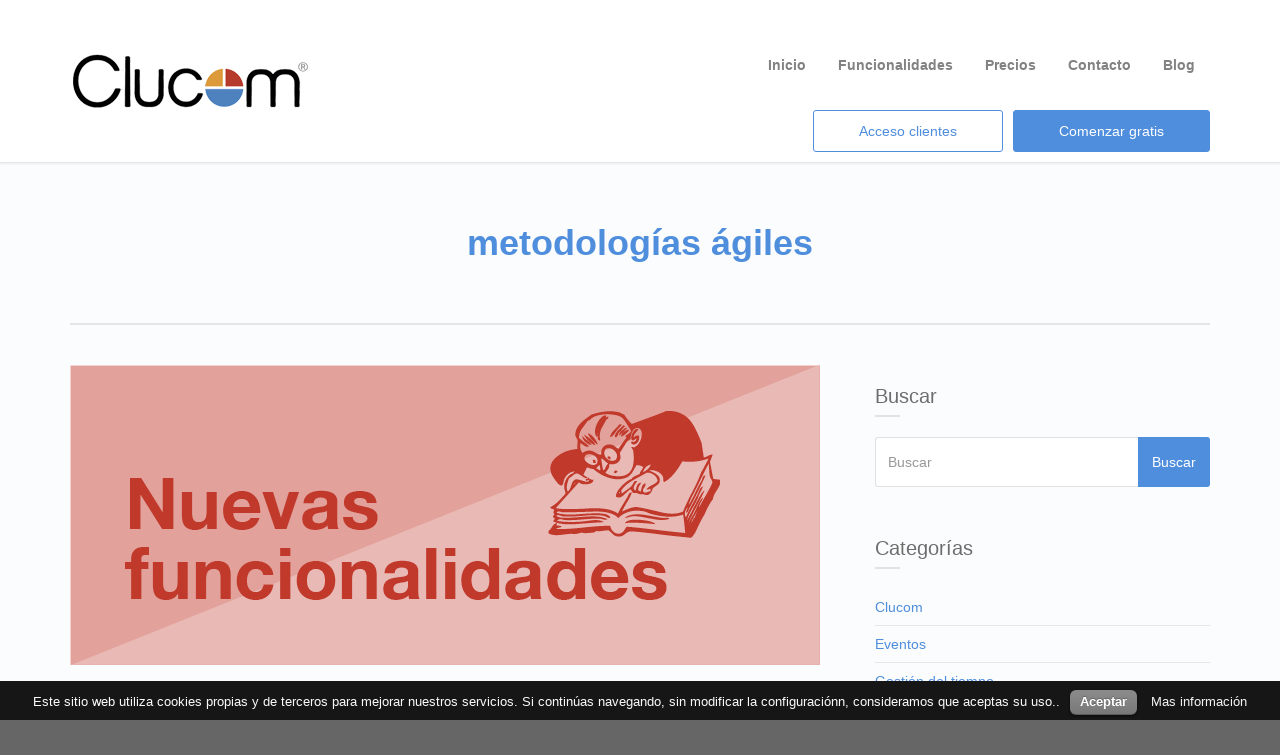

--- FILE ---
content_type: text/html; charset=UTF-8
request_url: https://www.clucom.com/web/tag/metodologias-agiles/
body_size: 11748
content:
<!DOCTYPE html>
<!--[if lt IE 7]>      <html class="no-js lt-ie9 lt-ie8 lt-ie7" lang="es-ES"> <![endif]-->
<!--[if IE 7]>         <html class="no-js lt-ie9 lt-ie8" lang="es-ES"> <![endif]-->
<!--[if IE 8]>         <html class="no-js lt-ie9" lang="es-ES"> <![endif]-->
<!--[if gt IE 8]><!--> <html class="no-js" lang="es-ES"> <!--<![endif]-->
<head>
  <meta charset="utf-8">
  <title>Metodologías ágiles | Tu empresa, organizada con sencillez</title>

<link rel="stylesheet" href="https://www.clucom.com/web/wp-content/plugins/sitepress-multilingual-cms/res/css/language-selector.css?v=3.3.5" type="text/css" media="all" />
  <meta name="viewport" content="width=device-width, initial-scale=1.0">

  
<!-- All in One SEO Pack 2.3.11.1 by Michael Torbert of Semper Fi Web Design[376,443] -->
<meta name="keywords"  content="software de gestión para pymes y autónomos,presupuestos para emprendedores,notas de abono,facturas proforma,gastos e ingresos periódicos,listado de tareas,crm cloud,crm customer relationship management,crm en catalán,crm en euskera,crm en gallego,erp,erp cloud,erp en catalán,erp en euskera,erp en gallego,erp enterprise resource planning,metodologías ágiles,metodologías ágiles de software,microempresa,microempresas,software de gestión en castellano,nuevas funcionalidades,crm en euskera.,clucom,software de gestión cloud.,internacionalización" />

<link rel="canonical" href="https://www.clucom.com/web/tag/metodologias-agiles/" />
<!-- /all in one seo pack -->
<link rel='dns-prefetch' href='//maps.googleapis.com' />
<link rel='dns-prefetch' href='//s.w.org' />
<link rel="alternate" type="application/rss+xml" title="Tu empresa, organizada con sencillez &raquo; Feed" href="https://www.clucom.com/web/feed/" />
<link rel="alternate" type="application/rss+xml" title="Tu empresa, organizada con sencillez &raquo; RSS de los comentarios" href="https://www.clucom.com/web/comments/feed/" />
<link rel="alternate" type="application/rss+xml" title="Tu empresa, organizada con sencillez &raquo; metodologías ágiles RSS de la etiqueta" href="https://www.clucom.com/web/tag/metodologias-agiles/feed/" />
<link rel="stylesheet" href="https://www.clucom.com/web/wp-admin/admin-ajax.php?action=frmpro_css&#038;ver=1271046">
<link rel="stylesheet" href="https://www.clucom.com/web/wp-content/plugins/themovation-bootstrap-3-shortcodes/css/style.css?ver=1.1">
<link rel="stylesheet" href="https://www.clucom.com/web/wp-content/plugins/contact-form-7/includes/css/styles.css?ver=4.6">
<link rel="stylesheet" href="https://www.clucom.com/web/wp-content/plugins/cookie-law-info/css/cli-style.css?ver=1.5.3">
<link rel="stylesheet" href="https://www.clucom.com/web/wp-content/plugins/social-pug/assets/css/style-frontend.css?ver=4.7">
<link rel="stylesheet" href="https://www.clucom.com/web/wp-content/plugins/easy-twitter-feed-widget/easy-twitter-feed-widget.css?ver=4.7">
<link rel="stylesheet" href="https://www.clucom.com/web/wp-content/plugins/mailchimp-for-wp/assets/css/checkbox.min.css?ver=2.3.16">
<link rel="stylesheet" href="https://www.clucom.com/web/wp-content/plugins/mailchimp-for-wp/assets/css/form.min.css?ver=2.3.16">
<link rel="stylesheet" href="https://www.clucom.com/web/wp-content/plugins/dk-pricr-responsive-pricing-table/css/rpt_style.min.css?ver=4.7">
<link rel="stylesheet" href="https://www.clucom.com/web/wp-content/themes/pursuit/assets/css/glyphicons.css?ver=1">
<link rel="stylesheet" href="https://www.clucom.com/web/wp-content/themes/pursuit/assets/css/themo_animations.css?ver=1">
<link rel="stylesheet" href="https://www.clucom.com/web/wp-content/themes/pursuit/assets/css/bootstrap.min.css?ver=3.1.1">
<link rel="stylesheet" href="https://www.clucom.com/web/wp-content/themes/pursuit/assets/css/ekko-lightbox.min.css?ver=1">
<link rel="stylesheet" href="https://www.clucom.com/web/wp-content/themes/pursuit/assets/css/ekko-dark.css?ver=1">
<link rel="stylesheet" href="https://www.clucom.com/web/wp-content/themes/pursuit/assets/css/flexslider.css?ver=2.2.0">
<link rel="stylesheet" href="https://www.clucom.com/web/wp-content/themes/pursuit/assets/css/app.css?ver=1">
<style id='roots_app-inline-css' type='text/css'>
/* Navigation Padding */
.navbar .navbar-nav {margin-top:40px} 
.navbar .navbar-toggle {top:42px}
</style>
<link rel="stylesheet" href="https://www.clucom.com/web/wp-content/themes/pursuit/assets/css/header.css?ver=1">
<link rel="stylesheet" href="https://www.clucom.com/web/wp-content/themes/pursuit/assets/css/responsive.css?ver=1">
<link rel="stylesheet" href="https://www.clucom.com/web/wp-content/plugins/easy-fancybox/fancybox/jquery.fancybox-1.3.8.min.css?ver=1.5.8.2" media="screen">
<script type='text/javascript' src='https://www.clucom.com/web/wp-includes/js/jquery/jquery.js?ver=1.12.4'></script>
<script type='text/javascript' src='https://www.clucom.com/web/wp-includes/js/jquery/jquery-migrate.min.js?ver=1.4.1'></script>
<script type='text/javascript' src='https://www.clucom.com/web/wp-content/plugins/cookie-law-info/js/cookielawinfo.js?ver=1.5.3'></script>
<script type='text/javascript' src='https://www.clucom.com/web/wp-content/plugins/social-pug/assets/js/front-end.js?ver=4.7'></script>
<script type='text/javascript' src='https://www.clucom.com/web/wp-content/themes/pursuit/assets/js/vendor/modernizr-2.7.0.min.js?ver=2.7.0'></script>
<script type='text/javascript' src='https://www.clucom.com/web/wp-content/themes/pursuit/assets/js/vendor/jquery.backstretch.min.js?ver=2.0.4'></script>
<link rel='https://api.w.org/' href='https://www.clucom.com/web/wp-json/' />
<link rel="EditURI" type="application/rsd+xml" title="RSD" href="https://www.clucom.com/web/xmlrpc.php?rsd" />
<link rel="wlwmanifest" type="application/wlwmanifest+xml" href="https://www.clucom.com/web/wp-includes/wlwmanifest.xml" /> 
<meta name="generator" content="WordPress 4.7" />
<meta name="generator" content="WPML ver:3.3.5 stt:1,2,16,8,65;" />
<style type="text/css" data-source="Social Pug"></style>
<style type="text/css">#lang_sel a, #lang_sel a.lang_sel_sel{color:#444444;}#lang_sel a:hover, #lang_sel a.lang_sel_sel:hover{color:#000000;}#lang_sel a.lang_sel_sel, #lang_sel a.lang_sel_sel:visited{background-color:#ffffff;}#lang_sel a.lang_sel_sel:hover{background-color:#eeeeee;}#lang_sel li ul a, #lang_sel li ul a:visited{color:#444444;}#lang_sel li ul a:hover{color:#000000;}#lang_sel li ul a, #lang_sel li ul a:link, #lang_sel li ul a:visited{background-color:#ffffff;}#lang_sel li ul a:hover{background-color:#eeeeee;}#lang_sel a, #lang_sel a:visited{border-color:#cdcdcd;} #lang_sel ul ul{border-top:1px solid #cdcdcd;}</style>
<!--[if lt IE 9]>
<script src="//oss.maxcdn.com/libs/html5shiv/3.7.0/html5shiv.js"></script>
<script src="//oss.maxcdn.com/libs/respond.js/1.4.2/respond.min.js"></script>
<![endif]-->

<!-- Easy FancyBox 1.5.8.2 using FancyBox 1.3.8 - RavanH (http://status301.net/wordpress-plugins/easy-fancybox/) -->
<script type="text/javascript">
/* <![CDATA[ */
var fb_timeout = null;
var fb_opts = { 'overlayShow' : true, 'hideOnOverlayClick' : true, 'showCloseButton' : true, 'margin' : 20, 'centerOnScroll' : true, 'enableEscapeButton' : true, 'autoScale' : true };
var easy_fancybox_handler = function(){
	/* IMG */
	var fb_IMG_select = 'a[href*=".jpg"]:not(.nolightbox,li.nolightbox>a), area[href*=".jpg"]:not(.nolightbox), a[href*=".jpeg"]:not(.nolightbox,li.nolightbox>a), area[href*=".jpeg"]:not(.nolightbox), a[href*=".png"]:not(.nolightbox,li.nolightbox>a), area[href*=".png"]:not(.nolightbox)';
	jQuery(fb_IMG_select).addClass('fancybox image');
	var fb_IMG_sections = jQuery('div.gallery ');
	fb_IMG_sections.each(function() { jQuery(this).find(fb_IMG_select).attr('rel', 'gallery-' + fb_IMG_sections.index(this)); });
	jQuery('a.fancybox, area.fancybox, li.fancybox a').fancybox( jQuery.extend({}, fb_opts, { 'transitionIn' : 'elastic', 'easingIn' : 'easeOutBack', 'transitionOut' : 'elastic', 'easingOut' : 'easeInBack', 'opacity' : false, 'hideOnContentClick' : false, 'titleShow' : true, 'titlePosition' : 'over', 'titleFromAlt' : true, 'showNavArrows' : true, 'enableKeyboardNav' : true, 'cyclic' : false }) );
}
var easy_fancybox_auto = function(){
	/* Auto-click */
	setTimeout(function(){jQuery('#fancybox-auto').trigger('click')},1000);
}
/* ]]> */
</script>
<link rel="stylesheet" href="https://www.clucom.com/web/wp-content/themes/pursuit/assets/css/glyphicons.css">
  <link rel="alternate" type="application/rss+xml" title="Tu empresa, organizada con sencillez Feed" href="https://www.clucom.com/web/feed/">
  
	<link rel="shortcut icon" href="https://www.clucom.com/web/wp-content/uploads/2015/08/favicon.png" type="image/png">
<link rel="icon" href="https://www.clucom.com/web/wp-content/uploads/2015/08/favicon.png" type="image/png">
<!-- Theme Custom CSS outfall -->
<style>
body,p{color:#000000 ;}
h1, h2, h3, h4, h5, h6{}

/* Custom Color CSS #4f8edd */
#main-flex-slider .slides h1,.accent,.light-text .btn-ghost:hover,.light-text .googlemap a,.light-text .pricing-column.highlight .btn-ghost:hover,.light-text .pricing-column.highlight .btn-standard,.navbar .navbar-nav .dropdown-menu li a:hover,.navbar .navbar-nav .dropdown-menu li.active a,.navbar .navbar-nav .dropdown-menu li.active a:hover,.page-title h1,.panel-title i,.pricing-column.highlight .btn-ghost:hover,.pricing-column.highlight .btn-standard,.pricing-cost,.simple-cta span,.team-member-social a .soc-icon:hover,a{color:#4f8edd}.footer .widget-title:after,.navbar .navbar-nav>li.active>a:after,.navbar .navbar-nav>li.active>a:focus:after,.navbar .navbar-nav>li.active>a:hover:after,.navbar .navbar-nav>li>a:hover:after{background-color:#4f8edd}.accordion .accordion-btn .btn-ghost:hover,.btn-ghost:hover,.btn-standard,.circle-lrg-icon i,.circle-lrg-icon span,.light-text .pricing-table .btn-ghost:hover,.pager li>a:hover,.pager li>span:hover,.pricing-column.highlight{background-color:#4f8edd;border-color:#4f8edd}.accordion .accordion-btn .btn-ghost,.btn-ghost,.circle-lrg-icon i:hover,.circle-lrg-icon span:hover,.light-text .pricing-table .btn-ghost{color:#4f8edd;border-color:#4f8edd}.search-form input:focus,.widget select:focus,form input:focus,form select:focus,form textarea:focus{border-color:#4f8edd!important}.circle-med-icon i,.circle-med-icon span,.frm_form_submit_style,.frm_form_submit_style:hover,.with_frm_style .frm_submit input[type=button],.with_frm_style .frm_submit input[type=button]:hover,.with_frm_style .frm_submit input[type=submit],.with_frm_style .frm_submit input[type=submit]:hover,.with_frm_style.frm_login_form input[type=submit],.with_frm_style.frm_login_form input[type=submit]:hover,form input[type=submit],form input[type=submit]:hover{background:#4f8edd}.footer .tagcloud a:hover,.headhesive--clone .navbar-nav>li.active>a:after,.headhesive--clone .navbar-nav>li.active>a:focus:after,.headhesive--clone .navbar-nav>li.active>a:hover:after,.headhesive--clone .navbar-nav>li>a:hover:after,.search-submit,.search-submit:hover,.simple-conversion .with_frm_style input[type=submit],.simple-conversion .with_frm_style input[type=submit]:focus,.simple-conversion form input[type=submit],.simple-conversion form input[type=submit]:focus,.widget .tagcloud a:hover{background-color:#4f8edd!important}.btn-cta{background-color:#efa132}
body
{ 
    font-family: Arial, 'Source Sans Pro', 'Segoe UI', 'Droid Sans', Tahoma, Arial, sans-serif;
}

.frm_forms.frm_style_formidable-style.with_frm_style {
    max-width: 80%;
    direction: ltr;
    padding-left: 20%;
}

.centrar
{
    text-align: center;
}

.tituloBlog
{
    padding-bottom:30px;
}

.h2-titulo
{
    display:inline-block !important; 
    font-size: 28px !important;
    text-align: center !important;
    font-family: Arial, 'Source Sans Pro', 'Segoe UI', 'Droid Sans', Tahoma, Arial, sans-serif !important;
    color:grey !important;
}

.h2-titulo-left
{
    display:inline-block !important; 
    font-size: 28px !important;
    text-align: left !important;
    font-family: Arial, 'Source Sans Pro', 'Segoe UI', 'Droid Sans', Tahoma, Arial, sans-serif !important;
    color:grey !important;
}

.logo-main #logo img
{
      height: 90px !important;
}

.headhesive--clone #logo img {
    height: 80px !important;
    width: auto;
}
#obt_ga_banner
{
       background-color:#2e2e2e;
    font-family: Arial, 'Source Sans Pro', 'Segoe UI', 'Droid Sans', Tahoma, Arial, sans-serif;
}

#obt_ga_contenido h2
{
    
}
#obt_ga_contenido p
{
    
}

#obt_ga_contenido a
{
   color:#abcdd6;  
}
#obt_ga_contenido
{
    
}
#obt_ga_boton
{
 
    
}

.span-logos
{
  display:table;
  margin:0 auto;
  font-size: 0.9em;
  font-weight: 100 !important;
  text-align:center;
}

.float-content {
    padding: 0 5%;
}

.parrafo-caracteristicas
{
    font-family: "Open Sans", "Helvetica Neue", Helvetica, Arial, sans-serif;
    font-weight: normal;
    font-size: 14px;
    line-height: 24px;
    color: #5c5c5c;
    -webkit-font-smoothing: antialiased;
    
}

.titulo-slider
{

    background-color: #4f8edd;
    width: 60%;
    float: right;
    border-radius:5px;
    padding: 5px;
    filter:alpha(opacity=82);
    opacity:.82;
    margin-right:6%;
}

.titulo-slider-1
{

    background-color: #eea131;
    width: 60%;
    float: right;
    border-radius:5px;
    padding: 5px;
    filter:alpha(opacity=82);
    opacity:.82;
    margin-right:6%;
}

.titulo-slider-2
{

    background-color: #c1392b;
    width: 60%;
    float: right;
    border-radius:5px;
    padding: 5px;
    filter:alpha(opacity=75);
    opacity:.75;
    margin-right:6%;
}

.titulo-slider-blog
{

    background-color: #eea131;
    width: 43%;
    float: left;
    border-radius:5px;
    padding: 5px;
    filter:alpha(opacity=82);
    opacity:.82;
    margin-left:4%;
}

.titulo-slider h2
{
        color:#fff !important;
}

.titulo-slider-1 h2
{
        color:#fff !important;
}

.titulo-slider-blog h2
{
        color:#fff !important;
}

.titulo-slider-2 h2
{
        color:#fff !important;
}
.titulo-slider p
{
        color:#fff !important;
}

.titulo-slider-1 p
{
        color:#fff !important;
}
.titulo-slider-2 p
{
        color:#fff !important;
}

.titulo-slider-blog p
{
        color:#fff !important;
}

.titulo-portada
{
    text-align:center;
}

.flexslider
{
    height:400px !important;
}

.slides
{
    height:400px !important;
}

.slider-bg
{
    height:400px !important;
}

.flex-control-nav li {
    display:none;
}

.section-header h2
{
    font-size: 1.4em !important;
    font-style: regular !imortant;
}

.page-title 
{
    padding: 60px 6% !important;
}

.tour-title-0, .tour-title-1, .tour-title-2, .tour-title-3, .tour-title-4, .tour-title-5, .tour-title-6, .tour-title-7, .tour-title-8, .tour-title-9, .tour-title-10, .tour-title-11, .tour-title-12, .tour-title-13, .tour-title-14
{
    font-size:1.5em;
    color: grey !important;
}

.floated-blocks
{
    margin-top: -80px !important;
}

.quote blockquote {
    font-size: 16px !important; 

}
.s

@media only screen and (max-width: 600px)  
{
.titulo-slider
{
    width: 100%;
   float: left;

}
.titulo-slider-1
{
    width: 100%;
   float: left;

}
.titulo-slider-2
{
    width: 100%;
   float: left;

}
.titulo-slider-blog
{
    width: 100%;
   float: left;

}
}

</style>

<!-- Google Analytics Tracking Code -->
<script>
  (function(i,s,o,g,r,a,m){i['GoogleAnalyticsObject']=r;i[r]=i[r]||function(){
  (i[r].q=i[r].q||[]).push(arguments)},i[r].l=1*new Date();a=s.createElement(o),
  m=s.getElementsByTagName(o)[0];a.async=1;a.src=g;m.parentNode.insertBefore(a,m)
  })(window,document,'script','//www.google-analytics.com/analytics.js','ga');

  ga('create', 'UA-64586981-1', 'auto');
  ga('send', 'pageview');

</script>
    
    
</head>


<body class="archive tag tag-metodologias-agiles tag-93">




  
<header class="banner navbar navbar-default navbar-static-top" role="banner" >
	<div class="container">
        <div class="navbar-header">
            <button type="button" class="navbar-toggle" data-toggle="collapse" data-target=".navbar-collapse">
                <span class="sr-only">Toggle navigation</span>
                <span class="icon-bar"></span>
                <span class="icon-bar"></span>
                <span class="icon-bar"></span>
            </button>
            <div id="logo">
                <a href="https://www.clucom.com/web/">
                   	                    <img class="logo-main logo-reg" src='https://www.clucom.com/web/wp-content/uploads/2015/08/Logo-R-cee-e1448033082937.png'    alt="Tu empresa, organizada con sencillez" />                    
				</a>
            </div>
        </div>

    	<nav class="collapse navbar-collapse bs-navbar-collapse" role="navigation">
      	<ul id="menu-primary-navigation" class="nav navbar-nav"><li class="menu-inicio"><a href="https://www.clucom.com/web/">Inicio</a></li>
<li class="menu-funcionalidades"><a href="https://www.clucom.com/web/funcionalidades-software-gestion-erp-crm-autonomos-microempresas/">Funcionalidades</a></li>
<li class="menu-precios"><a href="https://www.clucom.com/web/precios-software-gestion-autonomos-microempresas/">Precios</a></li>
<li class="menu-contacto"><a href="https://www.clucom.com/web/contacto-software-online-gestion-autonomos-microempresas/">Contacto</a></li>
<li class="menu-blog"><a href="https://www.clucom.com/web/software-gestion-autonomos-microempresas/">Blog</a></li>
</ul>		  <div style="float: right;margin-bottom: 10px;margin-left:30px;">
			<spam style="margin-left:200px;">&nbsp;</span>
			<spam class="boton-cabecera"><a style="margin-left: 10px; margin-top:20px;float:right;" href="https://www.clucom.com/es/usuarios/registro/" class="btn btn-standard">Comenzar gratis</a></span>
		<spam class="boton-cabecera"><a style="margin-left: 10px; margin-top:20px;float:right;" href="https://www.clucom.com/es/usuarios/login/" class="btn btn-ghost">Acceso clientes</a></span>
      </div>
	  </nav>
	  
		  
	</div>
</header>  <div class="wrap" role="document">
  
    <div class="content">

        


<div class="inner-container">

	
    
<div class="subheader"></div>    <div class="container">
        <div class="row">
            <section id="themo_default_layout" class="page-title centered">
                <h1>metodologías ágiles</h1>            </section>	
         </div>
    </div>
    
    
    <div class='container'><div class='row'>    
    <div class="main col-sm-8 " role="main">    
        
	<section id="themo_default_layout_content" class='standard-blog'>
	
		 
    <div class="row">
     
	  <div class="col-md-12">
			            
						            <div class="post-2250 post type-post status-publish format-standard has-post-thumbnail hentry category-nuevas-funcionalidades tag-crm-cloud tag-crm-customer-relationship-management tag-crm-en-catalan tag-crm-en-euskera tag-crm-en-gallego tag-erp tag-erp-cloud tag-erp-en-catalan tag-erp-en-euskera tag-erp-en-gallego tag-erp-enterprise-resource-planning tag-metodologias-agiles tag-metodologias-agiles-de-software tag-microempresa tag-microempresas tag-software-de-gestion-en-castellano">
				    		<a href="https://www.clucom.com/web/nuevas-funcionalidades-28-03-2016/">
			<img width="750" height="300" src="https://www.clucom.com/web/wp-content/uploads/2017/03/clucom_cabeceras_blog03_03.jpg" class="img-responsive wp-post-image" alt="" srcset="https://www.clucom.com/web/wp-content/uploads/2017/03/clucom_cabeceras_blog03_03.jpg 750w, https://www.clucom.com/web/wp-content/uploads/2017/03/clucom_cabeceras_blog03_03-300x120.jpg 300w, https://www.clucom.com/web/wp-content/uploads/2017/03/clucom_cabeceras_blog03_03-225x90.jpg 225w, https://www.clucom.com/web/wp-content/uploads/2017/03/clucom_cabeceras_blog03_03-255x102.jpg 255w, https://www.clucom.com/web/wp-content/uploads/2017/03/clucom_cabeceras_blog03_03-200x80.jpg 200w, https://www.clucom.com/web/wp-content/uploads/2017/03/clucom_cabeceras_blog03_03-360x144.jpg 360w, https://www.clucom.com/web/wp-content/uploads/2017/03/clucom_cabeceras_blog03_03-500x200.jpg 500w" sizes="(max-width: 750px) 100vw, 750px" />    	</a>
    <div class="post-inner">

        <h3 class="post-title"><a href="https://www.clucom.com/web/nuevas-funcionalidades-28-03-2016/">Codificar presupuestos, crear abonos y facturas proforma, ingresos y gastos periódicos, listar tareas.</a></h3>
    	<div class="post-meta">Autor: <span itemprop="author"><a href="https://www.clucom.com/web/author/cluadmin/" title="Entradas de El equipo de Clucom" rel="author">El equipo de Clucom</a></span> <span class="show-date">a <time class="published" datetime="2016-03-28T15:35:47+00:00">28 marzo, 2016</time></span> <span class="is-sticky">| Featured</span> | <a href="https://www.clucom.com/web/nuevas-funcionalidades-28-03-2016/#respond">No hay comentarios</a></div>
	            	<div class="entry-content post-excerpt">            
					<p>Hola, Clucom incluye desde ahora las siguientes nuevas funcionalidades: &nbsp; Presupuestos &#8211; Permite codificación personalizable. &#8211; Permite mostrar retenciones e IVA de periodos anteriores. Facturas &#8211; Permite abonos (base imponible negativa). &#8211; Permite ocultar el descuento (si alguno) que hayamos &hellip; <a href="https://www.clucom.com/web/nuevas-funcionalidades-28-03-2016/">Leer más</a></p>
	
                </div>
				<div class="entry-meta meta-tags">Tags: <span class="tag-links"><a href="https://www.clucom.com/web/tag/crm-cloud/" rel="tag">CRM cloud</a>, <a href="https://www.clucom.com/web/tag/crm-customer-relationship-management/" rel="tag">CRM Customer Relationship Management</a>, <a href="https://www.clucom.com/web/tag/crm-en-catalan/" rel="tag">CRM en catalán</a>, <a href="https://www.clucom.com/web/tag/crm-en-euskera/" rel="tag">CRM en euskera</a>, <a href="https://www.clucom.com/web/tag/crm-en-gallego/" rel="tag">CRM en gallego</a>, <a href="https://www.clucom.com/web/tag/erp/" rel="tag">ERP</a>, <a href="https://www.clucom.com/web/tag/erp-cloud/" rel="tag">ERP cloud</a>, <a href="https://www.clucom.com/web/tag/erp-en-catalan/" rel="tag">ERP en catalán</a>, <a href="https://www.clucom.com/web/tag/erp-en-euskera/" rel="tag">ERP en euskera</a>, <a href="https://www.clucom.com/web/tag/erp-en-gallego/" rel="tag">ERP en gallego</a>, <a href="https://www.clucom.com/web/tag/erp-enterprise-resource-planning/" rel="tag">ERP Enterprise Resource Planning</a>, <a href="https://www.clucom.com/web/tag/metodologias-agiles/" rel="tag">metodologías ágiles</a>, <a href="https://www.clucom.com/web/tag/metodologias-agiles-de-software/" rel="tag">metodologías ágiles de software</a>, <a href="https://www.clucom.com/web/tag/microempresa/" rel="tag">microempresa</a>, <a href="https://www.clucom.com/web/tag/microempresas/" rel="tag">microempresas</a>, <a href="https://www.clucom.com/web/tag/software-de-gestion-en-castellano/" rel="tag">Software de gestión en castellano</a></span></div>

</div>			</div>
        				            <div class="post-2122 post type-post status-publish format-standard has-post-thumbnail hentry category-clucom tag-crm-cloud tag-crm-customer-relationship-management tag-crm-en-catalan tag-crm-en-euskera tag-crm-en-gallego tag-erp-cloud tag-erp-en-catalan tag-erp-en-euskera tag-erp-en-gallego tag-erp-enterprise-resource-planning tag-metodologias-agiles tag-metodologias-agiles-de-software">
				    		<a href="https://www.clucom.com/web/clucom-ya-a-la-venta-en-castellano-catalan-euskera-y-gallego/">
			<img width="300" height="236" src="https://www.clucom.com/web/wp-content/uploads/2015/12/clucom-erp-crm-cloud-para-pymes-y-autonomos.png" class="img-responsive wp-post-image" alt="" srcset="https://www.clucom.com/web/wp-content/uploads/2015/12/clucom-erp-crm-cloud-para-pymes-y-autonomos.png 300w, https://www.clucom.com/web/wp-content/uploads/2015/12/clucom-erp-crm-cloud-para-pymes-y-autonomos-114x90.png 114w, https://www.clucom.com/web/wp-content/uploads/2015/12/clucom-erp-crm-cloud-para-pymes-y-autonomos-255x201.png 255w, https://www.clucom.com/web/wp-content/uploads/2015/12/clucom-erp-crm-cloud-para-pymes-y-autonomos-102x80.png 102w" sizes="(max-width: 300px) 100vw, 300px" />    	</a>
    <div class="post-inner">

        <h3 class="post-title"><a href="https://www.clucom.com/web/clucom-ya-a-la-venta-en-castellano-catalan-euskera-y-gallego/">Clucom ya a la venta en castellano, catalán, euskera y gallego</a></h3>
    	<div class="post-meta">Autor: <span itemprop="author"><a href="https://www.clucom.com/web/author/cluadmin/" title="Entradas de El equipo de Clucom" rel="author">El equipo de Clucom</a></span> <span class="show-date">a <time class="published" datetime="2015-12-31T13:41:28+00:00">31 diciembre, 2015</time></span> <span class="is-sticky">| Featured</span> | <a href="https://www.clucom.com/web/clucom-ya-a-la-venta-en-castellano-catalan-euskera-y-gallego/#respond">No hay comentarios</a></div>
	            	<div class="entry-content post-excerpt">            
					<p>Feliz año nuevo, El equipo de Clucom tiene el orgullo de anunciar que ha superado satisfactoriamente la fase beta. Gracias a ti y otros usuarios, hemos podido corregir errores y generar nuevas funcionalidades para lanzar la aplicación a la venta de &hellip; <a href="https://www.clucom.com/web/clucom-ya-a-la-venta-en-castellano-catalan-euskera-y-gallego/">Leer más</a></p>
	
                </div>
				<div class="entry-meta meta-tags">Tags: <span class="tag-links"><a href="https://www.clucom.com/web/tag/crm-cloud/" rel="tag">CRM cloud</a>, <a href="https://www.clucom.com/web/tag/crm-customer-relationship-management/" rel="tag">CRM Customer Relationship Management</a>, <a href="https://www.clucom.com/web/tag/crm-en-catalan/" rel="tag">CRM en catalán</a>, <a href="https://www.clucom.com/web/tag/crm-en-euskera/" rel="tag">CRM en euskera</a>, <a href="https://www.clucom.com/web/tag/crm-en-gallego/" rel="tag">CRM en gallego</a>, <a href="https://www.clucom.com/web/tag/erp-cloud/" rel="tag">ERP cloud</a>, <a href="https://www.clucom.com/web/tag/erp-en-catalan/" rel="tag">ERP en catalán</a>, <a href="https://www.clucom.com/web/tag/erp-en-euskera/" rel="tag">ERP en euskera</a>, <a href="https://www.clucom.com/web/tag/erp-en-gallego/" rel="tag">ERP en gallego</a>, <a href="https://www.clucom.com/web/tag/erp-enterprise-resource-planning/" rel="tag">ERP Enterprise Resource Planning</a>, <a href="https://www.clucom.com/web/tag/metodologias-agiles/" rel="tag">metodologías ágiles</a>, <a href="https://www.clucom.com/web/tag/metodologias-agiles-de-software/" rel="tag">metodologías ágiles de software</a></span></div>

</div>			</div>
        				            <div class="post-1042 post type-post status-publish format-standard has-post-thumbnail hentry category-clucom tag-crm-cloud tag-crm-en-catalan tag-crm-en-euskera tag-crm-en-gallego tag-erp-cloud tag-erp-en-euskera tag-erp-en-gallego tag-internacionalizacion tag-metodologias-agiles">
				    		<a href="https://www.clucom.com/web/la-version-final-contratable-de-clucom-estara-disponible-antes-de-2016/">
			<img width="300" height="70" src="https://www.clucom.com/web/wp-content/uploads/2015/09/clucom-erp-crm-autonomos-pymes.png" class="img-responsive wp-post-image" alt="" srcset="https://www.clucom.com/web/wp-content/uploads/2015/09/clucom-erp-crm-autonomos-pymes.png 300w, https://www.clucom.com/web/wp-content/uploads/2015/09/clucom-erp-crm-autonomos-pymes-255x60.png 255w" sizes="(max-width: 300px) 100vw, 300px" />    	</a>
    <div class="post-inner">

        <h3 class="post-title"><a href="https://www.clucom.com/web/la-version-final-contratable-de-clucom-estara-disponible-antes-de-2016/">La versión comercial de Clucom estará disponible antes de 2016</a></h3>
    	<div class="post-meta">Autor: <span itemprop="author"><a href="https://www.clucom.com/web/author/cluadmin/" title="Entradas de El equipo de Clucom" rel="author">El equipo de Clucom</a></span> <span class="show-date">a <time class="published" datetime="2015-09-04T11:27:49+00:00">4 septiembre, 2015</time></span> <span class="is-sticky">| Featured</span> | <a href="https://www.clucom.com/web/la-version-final-contratable-de-clucom-estara-disponible-antes-de-2016/#respond">No hay comentarios</a></div>
	            	<div class="entry-content post-excerpt">            
					<p>Hola, Informamos de que una vez superada la versión beta, lanzaremos Clucom en versión comercial, la cual se podrá contratar por cualquier interesado/a. La versión comercial estará disponible antes de 2016 (en próximos posts de este blog os confirmaremos de &hellip; <a href="https://www.clucom.com/web/la-version-final-contratable-de-clucom-estara-disponible-antes-de-2016/">Leer más</a></p>
	
                </div>
				<div class="entry-meta meta-tags">Tags: <span class="tag-links"><a href="https://www.clucom.com/web/tag/crm-cloud/" rel="tag">CRM cloud</a>, <a href="https://www.clucom.com/web/tag/crm-en-catalan/" rel="tag">CRM en catalán</a>, <a href="https://www.clucom.com/web/tag/crm-en-euskera/" rel="tag">CRM en euskera</a>, <a href="https://www.clucom.com/web/tag/crm-en-gallego/" rel="tag">CRM en gallego</a>, <a href="https://www.clucom.com/web/tag/erp-cloud/" rel="tag">ERP cloud</a>, <a href="https://www.clucom.com/web/tag/erp-en-euskera/" rel="tag">ERP en euskera</a>, <a href="https://www.clucom.com/web/tag/erp-en-gallego/" rel="tag">ERP en gallego</a>, <a href="https://www.clucom.com/web/tag/internacionalizacion/" rel="tag">internacionalización</a>, <a href="https://www.clucom.com/web/tag/metodologias-agiles/" rel="tag">metodologías ágiles</a></span></div>

</div>			</div>
        		

			
		</div><!-- /.col-md-12 -->                  	
    </div><!-- /.row -->

		    
	</section>

	</div><!-- /.main -->    
        <aside class="sidebar side-right col-sm-4 " role="complementary">
	<section class="widget search-2 widget_search"><div class="widget-inner"><h3 class="widget-title">Buscar</h3><form role="search" method="get" class="search-form form-inline" action="https://www.clucom.com/web/">
  <div class="input-group">
    <input type="search" value="" name="s" class="search-field form-control" placeholder="Buscar">
    <label class="hide">Search for:</label>
    <span class="input-group-btn">
      <button type="submit" class="search-submit btn btn-default">Buscar</button>
    </span>
  </div>
</form></div></section><section class="widget categories-2 widget_categories"><div class="widget-inner"><h3 class="widget-title">Categorías</h3>		<ul>
	<li class="cat-item cat-item-24"><a href="https://www.clucom.com/web/category/clucom/" >Clucom</a>
</li>
	<li class="cat-item cat-item-100"><a href="https://www.clucom.com/web/category/eventos/" >Eventos</a>
</li>
	<li class="cat-item cat-item-44"><a href="https://www.clucom.com/web/category/gestion-del-tiempo/" >Gestión del tiempo</a>
</li>
	<li class="cat-item cat-item-97"><a href="https://www.clucom.com/web/category/manual-de-usuario/" >Manual de usuario</a>
</li>
	<li class="cat-item cat-item-67"><a href="https://www.clucom.com/web/category/medios/" >Medios</a>
</li>
	<li class="cat-item cat-item-68"><a href="https://www.clucom.com/web/category/nuevas-funcionalidades/" >Nuevas funcionalidades</a>
</li>
	<li class="cat-item cat-item-32"><a href="https://www.clucom.com/web/category/pildoras-de-gestion/" >Píldoras de gestión</a>
</li>
	<li class="cat-item cat-item-1"><a href="https://www.clucom.com/web/category/sin-categoria/" >Sin categoría</a>
</li>
		</ul>
</div></section>		<section class="widget recent-posts-2 widget_recent_entries"><div class="widget-inner">		<h3 class="widget-title">Posts Recientes</h3>		<ul>
					<li>
				<a href="https://www.clucom.com/web/generar-un-nuevo-proyecto-desde-un-presupuesto-existente/">Generar un nuevo proyecto desde un presupuesto existente</a>
						</li>
					<li>
				<a href="https://www.clucom.com/web/personalizar-facturas-y-presupuestos/">Personalizar facturas y presupuestos</a>
						</li>
					<li>
				<a href="https://www.clucom.com/web/informe-de-compras/">Informe de compras y gastos</a>
						</li>
					<li>
				<a href="https://www.clucom.com/web/informe-de-ventas/">Informe de ventas</a>
						</li>
					<li>
				<a href="https://www.clucom.com/web/clucom-seleccionada-entre-los-15-finalistas-del-mentor-acelera-week-2017/">Clucom seleccionada entre los 15 finalistas del Mentor Acelera Week 2017</a>
						</li>
				</ul>
		</div></section>		<section class="widget tag_cloud-2 widget_tag_cloud"><div class="widget-inner"><h3 class="widget-title">Etiquetas</h3><div class="tagcloud"><a href='https://www.clucom.com/web/tag/aplicacion-de-gestion/' class='tag-link-28 tag-link-position-1' title='4 temas' style='font-size: 16.615384615385pt;'>aplicación de gestión</a>
<a href='https://www.clucom.com/web/tag/argentina/' class='tag-link-98 tag-link-position-2' title='1 tema' style='font-size: 8pt;'>argentina</a>
<a href='https://www.clucom.com/web/tag/autonomo/' class='tag-link-34 tag-link-position-3' title='2 temas' style='font-size: 11.876923076923pt;'>autónomo</a>
<a href='https://www.clucom.com/web/tag/autonomos/' class='tag-link-25 tag-link-position-4' title='4 temas' style='font-size: 16.615384615385pt;'>autónomos</a>
<a href='https://www.clucom.com/web/tag/canarias/' class='tag-link-105 tag-link-position-5' title='1 tema' style='font-size: 8pt;'>canarias</a>
<a href='https://www.clucom.com/web/tag/control-de-costes/' class='tag-link-46 tag-link-position-6' title='2 temas' style='font-size: 11.876923076923pt;'>control de costes</a>
<a href='https://www.clucom.com/web/tag/coste-en-rrhh/' class='tag-link-45 tag-link-position-7' title='2 temas' style='font-size: 11.876923076923pt;'>coste en rrhh</a>
<a href='https://www.clucom.com/web/tag/crm-cloud/' class='tag-link-87 tag-link-position-8' title='7 temas' style='font-size: 20.923076923077pt;'>CRM cloud</a>
<a href='https://www.clucom.com/web/tag/crm-customer-relationship-management/' class='tag-link-78 tag-link-position-9' title='5 temas' style='font-size: 18.338461538462pt;'>CRM Customer Relationship Management</a>
<a href='https://www.clucom.com/web/tag/crm-en-catalan/' class='tag-link-74 tag-link-position-10' title='7 temas' style='font-size: 20.923076923077pt;'>CRM en catalán</a>
<a href='https://www.clucom.com/web/tag/crm-en-euskera/' class='tag-link-73 tag-link-position-11' title='6 temas' style='font-size: 19.846153846154pt;'>CRM en euskera</a>
<a href='https://www.clucom.com/web/tag/crm-en-gallego/' class='tag-link-72 tag-link-position-12' title='6 temas' style='font-size: 19.846153846154pt;'>CRM en gallego</a>
<a href='https://www.clucom.com/web/tag/erp/' class='tag-link-76 tag-link-position-13' title='2 temas' style='font-size: 11.876923076923pt;'>ERP</a>
<a href='https://www.clucom.com/web/tag/erp-cloud/' class='tag-link-86 tag-link-position-14' title='8 temas' style='font-size: 22pt;'>ERP cloud</a>
<a href='https://www.clucom.com/web/tag/erp-en-catalan/' class='tag-link-69 tag-link-position-15' title='4 temas' style='font-size: 16.615384615385pt;'>ERP en catalán</a>
<a href='https://www.clucom.com/web/tag/erp-en-euskera/' class='tag-link-70 tag-link-position-16' title='5 temas' style='font-size: 18.338461538462pt;'>ERP en euskera</a>
<a href='https://www.clucom.com/web/tag/erp-en-gallego/' class='tag-link-71 tag-link-position-17' title='5 temas' style='font-size: 18.338461538462pt;'>ERP en gallego</a>
<a href='https://www.clucom.com/web/tag/erp-enterprise-resource-planning/' class='tag-link-79 tag-link-position-18' title='3 temas' style='font-size: 14.461538461538pt;'>ERP Enterprise Resource Planning</a>
<a href='https://www.clucom.com/web/tag/gestion/' class='tag-link-37 tag-link-position-19' title='1 tema' style='font-size: 8pt;'>gestión</a>
<a href='https://www.clucom.com/web/tag/gestion-documental-en-proyectos/' class='tag-link-102 tag-link-position-20' title='1 tema' style='font-size: 8pt;'>Gestión documental en proyectos</a>
<a href='https://www.clucom.com/web/tag/gestor-documental/' class='tag-link-101 tag-link-position-21' title='1 tema' style='font-size: 8pt;'>Gestor documental</a>
<a href='https://www.clucom.com/web/tag/internacionalizacion/' class='tag-link-49 tag-link-position-22' title='3 temas' style='font-size: 14.461538461538pt;'>internacionalización</a>
<a href='https://www.clucom.com/web/tag/mentoraceleraweek/' class='tag-link-103 tag-link-position-23' title='1 tema' style='font-size: 8pt;'>mentoraceleraweek</a>
<a href='https://www.clucom.com/web/tag/mentorday/' class='tag-link-104 tag-link-position-24' title='1 tema' style='font-size: 8pt;'>mentorday</a>
<a href='https://www.clucom.com/web/tag/metodologias-agiles/' class='tag-link-93 tag-link-position-25' title='3 temas' style='font-size: 14.461538461538pt;'>metodologías ágiles</a>
<a href='https://www.clucom.com/web/tag/metodologias-agiles-de-software/' class='tag-link-95 tag-link-position-26' title='2 temas' style='font-size: 11.876923076923pt;'>metodologías ágiles de software</a>
<a href='https://www.clucom.com/web/tag/microempresa/' class='tag-link-36 tag-link-position-27' title='3 temas' style='font-size: 14.461538461538pt;'>microempresa</a>
<a href='https://www.clucom.com/web/tag/microempresas/' class='tag-link-26 tag-link-position-28' title='3 temas' style='font-size: 14.461538461538pt;'>microempresas</a>
<a href='https://www.clucom.com/web/tag/mype/' class='tag-link-50 tag-link-position-29' title='2 temas' style='font-size: 11.876923076923pt;'>mype</a>
<a href='https://www.clucom.com/web/tag/margenes/' class='tag-link-33 tag-link-position-30' title='1 tema' style='font-size: 8pt;'>márgenes</a>
<a href='https://www.clucom.com/web/tag/partes-horarios/' class='tag-link-47 tag-link-position-31' title='2 temas' style='font-size: 11.876923076923pt;'>partes horarios</a>
<a href='https://www.clucom.com/web/tag/peru/' class='tag-link-48 tag-link-position-32' title='1 tema' style='font-size: 8pt;'>peru</a>
<a href='https://www.clucom.com/web/tag/pyme/' class='tag-link-35 tag-link-position-33' title='2 temas' style='font-size: 11.876923076923pt;'>pyme</a>
<a href='https://www.clucom.com/web/tag/pymes/' class='tag-link-27 tag-link-position-34' title='3 temas' style='font-size: 14.461538461538pt;'>pymes</a>
<a href='https://www.clucom.com/web/tag/software-de-gesti/' class='tag-link-85 tag-link-position-35' title='1 tema' style='font-size: 8pt;'>software de gesti</a>
<a href='https://www.clucom.com/web/tag/software-de-gestion-en-castellano/' class='tag-link-80 tag-link-position-36' title='4 temas' style='font-size: 16.615384615385pt;'>Software de gestión en castellano</a>
<a href='https://www.clucom.com/web/tag/software-de-gestion-en-catalan/' class='tag-link-82 tag-link-position-37' title='3 temas' style='font-size: 14.461538461538pt;'>Software de gestión en catalán</a>
<a href='https://www.clucom.com/web/tag/software-de-gestion-en-euskera/' class='tag-link-84 tag-link-position-38' title='3 temas' style='font-size: 14.461538461538pt;'>Software de gestión en euskera</a>
<a href='https://www.clucom.com/web/tag/software-de-gestion-en-gallego/' class='tag-link-83 tag-link-position-39' title='3 temas' style='font-size: 14.461538461538pt;'>Software de gestión en gallego</a>
<a href='https://www.clucom.com/web/tag/tenerife/' class='tag-link-106 tag-link-position-40' title='1 tema' style='font-size: 8pt;'>tenerife</a></div>
</div></section><section class="widget text-2 widget_text"><div class="widget-inner">			<div class="textwidget"></div>
		</div></section>    </aside><!-- /.sidebar -->
               
    
    </div><!-- /.container --></div><!-- /.row --></div><!-- /.inner-container -->
    </div><!-- /.content -->
  </div><!-- /.wrap -->

  
<div class="prefooter"></div>

<footer class="footer" role="contentinfo">
	<div class="container">
							<div class="footer-widgets row">
              	                    <div class="footer-area-1 col-md-4 col-sm-6">
                    <section class="widget mc4wp_widget-2 widget_mc4wp_widget"><div class="widget-inner"><h3 class="widget-title">Suscríbete</h3><!-- MailChimp for WordPress v2.3.16 - https://wordpress.org/plugins/mailchimp-for-wp/ --><div id="mc4wp-form-1" class="form mc4wp-form"><form method="post" ><div class="frm_form_field form-field  frm_required_field frm_first frm_two_thirds">
<input  style="padding-left:15px;" type="text" name="FNAME" value="" placeholder="Nombre" required>   
</div>

<div class="frm_form_field form-field  frm_required_field frm_first frm_two_thirds" style="margin-top:5px;">

<input   style="padding-left:15px;" type="email" name="EMAIL" value="" placeholder="Email" required>  

</div>

<div class="frm_form_field form-field  frm_required_field frm_first frm_two_thirds" style="margin-top:5px;">
<div>
<table><tr><td>
<input style="float:left;" required type="checkbox"/>He leido y acepto las condiciones que se muestran <a href="https://www.clucom.com/web/condiciones-boletin/" target="_new">aquí.</a>
</td></tr></table>
</div>
</div>
<div class="frm_form_field form-field  frm_required_field frm_first frm_two_thirds" style="margin-top:5px;">
<input class="btn btn-standard" type="submit" value="Suscribirme" />
</div>


<div style="position: absolute; left: -5000px;"><input type="text" name="_mc4wp_ho_e6bf7f9a53fa7932277dd076e9831cf4" value="" tabindex="-1" autocomplete="off" /></div><input type="hidden" name="_mc4wp_timestamp" value="1770076328" /><input type="hidden" name="_mc4wp_form_id" value="0" /><input type="hidden" name="_mc4wp_form_element_id" value="mc4wp-form-1" /><input type="hidden" name="_mc4wp_form_submit" value="1" /><input type="hidden" name="_mc4wp_form_nonce" value="9bc99893f3" /></form></div><!-- / MailChimp for WordPress Plugin --></div></section>        
		<section class="widget themo-social-icons-2 widget_themo_social_icons"><div class="widget-inner">        		<section class="widget widget-social">
    		<div class="widget-inner">
        		        			<div class="soc-widget">
        			<a target='_blank' href='https://www.facebook.com/clucom/'><i class='soc-icon social facebook'></i></a><a target='_blank' href='https://twitter.com/Clucom_Software'><i class='soc-icon social twitter'></i></a><a target='_blank' href='https://www.linkedin.com/company/clucom?trk=biz-companies-cym'><i class='soc-icon social social-linked-in'></i></a>           			</div>
    			</div>
		</section>
		</div></section>        
		                    </div>
                                                    <div class="footer-area-2 col-md-4 col-sm-6">
                    <section class="widget widget-easy-twitter-feed-widget-kamn-2 widget-easy-twitter-feed-widget-kamn"><div class="widget-inner">		<div class="widget-easy-twitter-feed-widget-global-wrapper">
			<div class="widget-easy-twitter-feed-widget-container">

								<div class="row">
				  <div class="col-lg-12">
					<h3 class="widget-title"><span>@Clucom_Software</span></h3>				  </div>
				</div>
				
	          	<div class="widget-easy-twitter-feed-widget-row">
		          	<div class="widget-easy-twitter-feed-widget-col">
			          <div class="twitterwidget widget-easy-twitter-feed-widget-kamn-2">
						<a class="twitter-timeline" width="320" height="300" href="https://twitter.com/twitterdev" data-widget-id="344713329262084096" data-screen-name="Clucom_Software" data-show-replies="false" data-theme="dark" data-link-color="" data-border-color="" data-chrome="noheader">Tweets by @Clucom_Software</a>
			          </div>
	          		</div>
          		</div>

          	</div> <!-- End .widget-global-wrapper -->
        </div>

</div></section>                    </div>
                                                     <div class="footer-area-3 col-md-4 col-sm-6">
                    		<section class="widget recent-posts-3 widget_recent_entries"><div class="widget-inner">		<h3 class="widget-title">Últimos posts</h3>		<ul>
					<li>
				<a href="https://www.clucom.com/web/generar-un-nuevo-proyecto-desde-un-presupuesto-existente/">Generar un nuevo proyecto desde un presupuesto existente</a>
							<span class="post-date">26 junio, 2017</span>
						</li>
					<li>
				<a href="https://www.clucom.com/web/personalizar-facturas-y-presupuestos/">Personalizar facturas y presupuestos</a>
							<span class="post-date">26 junio, 2017</span>
						</li>
					<li>
				<a href="https://www.clucom.com/web/informe-de-compras/">Informe de compras y gastos</a>
							<span class="post-date">26 junio, 2017</span>
						</li>
					<li>
				<a href="https://www.clucom.com/web/informe-de-ventas/">Informe de ventas</a>
							<span class="post-date">26 junio, 2017</span>
						</li>
				</ul>
		</div></section>		                    </div>
                                 				</div>
			    </div>
    <div class="footer-btm-bar">        
        <div class="container">    
            <div class="footer-copyright row">
                <div class="col-xs-12">
                    <p><span class='footer_copy'><div style="text-align:center !important;">Clucom© | Innotu Projects S.L. C/ Udiarraga 2, 48490 Ugao-Miraballes, Bizkaia.</span> <br> <span class='footer_credit'><a target="_blank" href="https://www.clucom.com/web/aviso-legal/">Aviso Legal</a> | <a target="_blank" href="https://www.clucom.com/web/politica-de-privacidad/">Política de Privacidad</a> | <a target="_blank" href="https://www.clucom.com/web/informacion-sobre-cookies/">Información sobre Cookies</a></div></span></p>
                </div>
            </div>
        </div>
    </div>
</footer>

    
<div id="cookie-law-info-bar"><span><div class="cookie-bar">Este sitio web utiliza cookies propias y de terceros para mejorar nuestros servicios. Si continúas navegando, sin modificar la configuraciónn, consideramos que aceptas su uso..<a href="#" id="cookie_action_close_header"  class="medium cli-plugin-button cli-plugin-main-button" >Aceptar</a> <a href="https://www.clucom.com/web/informacion-sobre-cookies/" id="CONSTANT_OPEN_URL" target="_blank"  class="cli-plugin-main-link"  >Mas información</a></div></span></div>		
		<script type="text/javascript">
			//<![CDATA[
			jQuery(document).ready(function() {
				cli_show_cookiebar({
					settings: '{"animate_speed_hide":"500","animate_speed_show":"500","background":"#161616","border":"#161616","border_on":true,"button_1_button_colour":"#636363","button_1_button_hover":"#4f4f4f","button_1_link_colour":"#fff","button_1_as_button":true,"button_2_button_colour":"#333","button_2_button_hover":"#292929","button_2_link_colour":"#f2f2f2","button_2_as_button":false,"font_family":"inherit","header_fix":false,"notify_animate_hide":true,"notify_animate_show":false,"notify_div_id":"#cookie-law-info-bar","notify_position_horizontal":"right","notify_position_vertical":"bottom","scroll_close":false,"scroll_close_reload":false,"showagain_tab":false,"showagain_background":"#fff","showagain_border":"#000","showagain_div_id":"#cookie-law-info-again","showagain_x_position":"100px","text":"#f9f9f9","show_once_yn":false,"show_once":"10000"}'
				});
			});
			//]]>
		</script>
		
		<script type='text/javascript' src='https://www.clucom.com/web/wp-content/plugins/themovation-bootstrap-3-shortcodes/js/init.js?ver=1.1'></script>
<script type='text/javascript' src='https://www.clucom.com/web/wp-content/plugins/contact-form-7/includes/js/jquery.form.min.js?ver=3.51.0-2014.06.20'></script>
<script type='text/javascript'>
/* <![CDATA[ */
var _wpcf7 = {"recaptcha":{"messages":{"empty":"Please verify that you are not a robot."}}};
/* ]]> */
</script>
<script type='text/javascript' src='https://www.clucom.com/web/wp-content/plugins/contact-form-7/includes/js/scripts.js?ver=4.6'></script>
<script type='text/javascript' src='https://maps.googleapis.com/maps/api/js?sensor=false&#038;ver=1.0.3'></script>
<script type='text/javascript' src='https://www.clucom.com/web/wp-content/plugins/easy-twitter-feed-widget/lib/js/widget-easy-twitter-feed-widget.js?ver=1.0'></script>
<script type='text/javascript' src='https://www.clucom.com/web/wp-includes/js/imagesloaded.min.js?ver=3.2.0'></script>
<script type='text/javascript' src='https://www.clucom.com/web/wp-content/themes/pursuit/assets/js/vendor/jquery.stellar.min.js?ver=0.6.22'></script>
<script type='text/javascript' src='https://www.clucom.com/web/wp-content/themes/pursuit/assets/js/main.js?ver=1'></script>
<script type='text/javascript' src='https://www.clucom.com/web/wp-content/themes/pursuit/assets/js/vendor/bootstrap.min.js?ver=3.1.1'></script>
<script type='text/javascript' src='https://www.clucom.com/web/wp-content/themes/pursuit/assets/js/vendor/application.js?ver=1'></script>
<script type='text/javascript' src='https://www.clucom.com/web/wp-content/themes/pursuit/assets/js/vendor/ekko-lightbox.min.js?ver=1'></script>
<script type='text/javascript' src='https://www.clucom.com/web/wp-content/themes/pursuit/assets/js/vendor/jquery.flexslider-min.js?ver=2.2.2'></script>
<script type='text/javascript' src='https://www.clucom.com/web/wp-includes/js/masonry.min.js?ver=3.3.2'></script>
<script type='text/javascript' src='https://www.clucom.com/web/wp-content/themes/pursuit/assets/js/vendor/jquery.scrollUp.min.js?ver=2.4.0'></script>
<script type='text/javascript' src='https://www.clucom.com/web/wp-content/themes/pursuit/assets/js/vendor/jquery.smooth-scroll.min.js?ver=1.5.3'></script>
<script type='text/javascript' src='https://www.clucom.com/web/wp-content/themes/pursuit/assets/js/vendor/jquery.ba-bbq.js?ver=1.2.1s'></script>
<script type='text/javascript' src='https://www.clucom.com/web/wp-content/themes/pursuit/assets/js/vendor/waypoints.min.js?ver=2.0.5'></script>
<script type='text/javascript' src='https://www.clucom.com/web/wp-content/themes/pursuit/assets/js/vendor/headhesive.min.js?ver=1.1.1'></script>
<script type='text/javascript' src='https://www.clucom.com/web/wp-content/themes/pursuit/assets/js/vendor/jquery.nicescroll.min.js?ver=3.5.4'></script>
<script type='text/javascript' src='https://www.clucom.com/web/wp-content/themes/pursuit/assets/js/vendor/retina.min.js?ver=1.3.0'></script>
<script type='text/javascript' src='https://www.clucom.com/web/wp-includes/js/wp-embed.min.js?ver=4.7'></script>
<script type='text/javascript'>
/* <![CDATA[ */
var icl_vars = {"current_language":"es","icl_home":"https:\/\/www.clucom.com\/web\/","ajax_url":"https:\/\/www.clucom.com\/web\/wp-admin\/admin-ajax.php","url_type":"1"};
/* ]]> */
</script>
<script type='text/javascript' src='https://www.clucom.com/web/wp-content/plugins/sitepress-multilingual-cms/res/js/sitepress.js?ver=4.7'></script>
<script type='text/javascript' src='https://www.clucom.com/web/wp-content/plugins/easy-fancybox/fancybox/jquery.fancybox-1.3.8.min.js?ver=1.5.8.2'></script>
<script type='text/javascript' src='https://www.clucom.com/web/wp-content/plugins/easy-fancybox/js/jquery.easing.min.js?ver=1.3.2'></script>
<script type='text/javascript' src='https://www.clucom.com/web/wp-content/plugins/easy-fancybox/js/jquery.mousewheel.min.js?ver=3.1.12'></script>
<script type="text/javascript">(function() {
	function addSubmittedClassToFormContainer(e) {
		var form = e.target.form.parentNode;
		var className = 'mc4wp-form-submitted';
		(form.classList) ? form.classList.add(className) : form.className += ' ' + className;
	}

	function maybePrefixUrlField() {
		if(this.value.trim() !== '' && this.value.indexOf('http') !== 0) {
			this.value = "http://" + this.value;
		}
	}

	var forms = document.querySelectorAll('.mc4wp-form');
	for (var i = 0; i < forms.length; i++) {
		(function(f) {

			/* add class on submit */
			var b = f.querySelector('[type="submit"], [type="image"]');
			if( b ) {
				if(b.addEventListener) {
					b.addEventListener('click', addSubmittedClassToFormContainer);
				} else {
					b.attachEvent('click', addSubmittedClassToFormContainer);
				}
			}

			/* better URL fields */
			var urlFields = f.querySelectorAll('input[type="url"]');
			if( urlFields && urlFields.length > 0 ) {
				for( var j=0; j < urlFields.length; j++ ) {
					if(urlFields[j].addEventListener) {
						urlFields[j].addEventListener('blur', maybePrefixUrlField);
					} else {
						urlFields[j].attachEvent( 'blur', maybePrefixUrlField);
					}
				}
			}

		})(forms[i]);
	}
})();

</script><script type="text/javascript">
jQuery(document).on('ready post-load', function(){ jQuery('.nofancybox,a.pin-it-button,a[href*="pinterest.com/pin/create/button"]').addClass('nolightbox'); });
jQuery(document).on('ready post-load',easy_fancybox_handler);
jQuery(document).on('ready',easy_fancybox_auto);</script>



</body>
</html>


--- FILE ---
content_type: text/css;charset=UTF-8
request_url: https://www.clucom.com/web/wp-admin/admin-ajax.php?action=frmpro_css&ver=1271046
body_size: 11560
content:
/* WARNING: Any changes made to this file will be lost when your Formidable settings are updated */
.frm_hidden,.with_frm_style .frm_button.frm_hidden{display:none;}.with_frm_style fieldset{min-width:0;}legend.frm_hidden{display:none !important;}.frm_transparent{color:transparent;}.input[type=file].frm_transparent:focus, .with_frm_style input[type=file]{background-color:transparent;border:none;outline:none;box-shadow:none;}.with_frm_style input[type=file]{display:initial;}.frm_preview_page:before{content:normal !important;}.frm_preview_page{padding:25px;}.with_frm_style .form-field.frm_col_field{clear:none;float:left;margin-right:20px;}.with_frm_style label.frm_primary_label{max-width:100%;}.with_frm_style .frm_top_container label.frm_primary_label,.with_frm_style .frm_hidden_container label.frm_primary_label,.with_frm_style .frm_pos_top{display:block;float:none;width:auto;}.with_frm_style .frm_inline_container label.frm_primary_label{margin-right:10px;}.with_frm_style .frm_right_container label.frm_primary_label,.with_frm_style .frm_pos_right{display:inline;float:right;margin-left:10px;}.with_frm_style .frm_none_container label.frm_primary_label,.with_frm_style .frm_pos_none,.frm_none_container label.frm_primary_label{display:none;}.with_frm_style .frm_section_heading.frm_hide_section{margin-top:0 !important;}.with_frm_style .frm_hidden_container label.frm_primary_label,.with_frm_style .frm_pos_hidden,.frm_hidden_container label.frm_primary_label{visibility:hidden;}.with_frm_style .frm_description{clear:both;}.with_frm_style .frm_scale{margin-right:10px;text-align:center;float:left;}.with_frm_style .frm_scale input{display:block;}.with_frm_style select[multiple="multiple"]{height:auto;line-height:normal;}.with_frm_style select{white-space:nowrap;}.with_frm_style .frm_catlevel_2,.with_frm_style .frm_catlevel_3,.with_frm_style .frm_catlevel_4,.with_frm_style .frm_catlevel_5{margin-left:18px;}.with_frm_style .wp-editor-container{border:1px solid #e5e5e5;}.with_frm_style .quicktags-toolbar input{font-size:12px !important;}.with_frm_style .wp-editor-container textarea{border:none;}.with_frm_style .auto_width #loginform input,.with_frm_style .auto_width input,.with_frm_style input.auto_width,.with_frm_style select.auto_width,.with_frm_style textarea.auto_width{width:auto;}.with_frm_style .frm_repeat_buttons{white-space:nowrap;}.with_frm_style .frm_button{text-decoration:none;border:1px solid #eee;padding:5px;display:inline;}.with_frm_style .frm_submit{clear:both;}.frm_inline_form .frm_form_field.form-field{margin-right:2.5%;display:inline-block;}.frm_inline_form .frm_submit{display:inline-block;}.with_frm_style.frm_center_submit .frm_submit{text-align:center;}.with_frm_style.frm_center_submit .frm_submit input[type=submit],.with_frm_style.frm_center_submit .frm_submit input[type=button]{margin-bottom:8px !important;}.with_frm_style .frm_submit input[type=submit],.with_frm_style .frm_submit input[type=button]{-webkit-appearance: none;}.with_frm_style.frm_center_submit .frm_submit .frm_ajax_loading{display: block;margin: 0 auto;}.frm_forms.frm_style_formidable-style.with_frm_style{max-width:100%;direction:ltr;}.frm_style_formidable-style.with_frm_style,.frm_style_formidable-style.with_frm_style form,.frm_style_formidable-style.with_frm_style .frm-show-form div.frm_description p {text-align:left;}.frm_style_formidable-style.with_frm_style fieldset{border:0px solid #000000;margin:0;padding:0 0 15px 0;background-color:transparent;}.frm_style_formidable-style.with_frm_style legend + h3,.frm_style_formidable-style.with_frm_style h3.frm_form_title{font-size:20px;color:#444444;font-family:"Lucida Grande","Lucida Sans Unicode",Tahoma,sans-serif;margin-top:10px;margin-bottom:10px;}.frm_style_formidable-style.with_frm_style .frm-show-form  .frm_section_heading h3{padding:15px 0 3px 0;margin:0;font-size:18px;font-weight:bold;color:#444444;border:none;border-top:2px solid #e8e8e8;background-color:transparent}.frm_style_formidable-style.with_frm_style h3 .frm_after_collapse{display:inline;}.frm_style_formidable-style.with_frm_style h3 .frm_before_collapse{display:none;}.menu-edit #post-body-content .frm_style_formidable-style.with_frm_style .frm_section_heading h3{margin:0;}.frm_style_formidable-style.with_frm_style .frm_section_heading{margin-top:15px;}.frm_style_formidable-style.with_frm_style  .frm-show-form .frm_section_heading .frm_section_spacing,.menu-edit #post-body-content .frm_style_formidable-style.with_frm_style  .frm-show-form .frm_section_heading .frm_section_spacing{margin-bottom:12px;}.frm_style_formidable-style.with_frm_style .frm_repeat_sec{margin-bottom:20px;margin-top:20px;}.frm_style_formidable-style.with_frm_style label.frm_primary_label,.frm_style_formidable-style.with_frm_style.frm_login_form label{font-family:"Lucida Grande","Lucida Sans Unicode",Tahoma,sans-serif;font-size:14px;color:#444444;font-weight:bold;text-align:left;margin:0;padding:0 0 3px 0;width:auto;display:block;}.frm_style_formidable-style.with_frm_style .frm_form_field.frm_html_container{font-family:"Lucida Grande","Lucida Sans Unicode",Tahoma,sans-serif;font-size:14px;color:#666666;}.frm_style_formidable-style.with_frm_style .frm_icon_font{color:#444444;}.frm_style_formidable-style.with_frm_style .frm_icon_font.frm_minus_icon:before{content:"\e600";}.frm_style_formidable-style.with_frm_style .frm_icon_font.frm_plus_icon:before{content:"\e602";}.frm_style_formidable-style.with_frm_style .frm_icon_font.frm_minus_icon:before,.frm_style_formidable-style.with_frm_style .frm_icon_font.frm_plus_icon:before{color:#444444;}.frm_style_formidable-style.with_frm_style .frm_trigger.active .frm_icon_font.frm_arrow_icon:before{content:"\e62d";color:#444444;}.frm_style_formidable-style.with_frm_style .frm_trigger .frm_icon_font.frm_arrow_icon:before{content:"\e62a";color:#444444;}.frm_style_formidable-style.with_frm_style .form-field{margin-bottom:20px;}.frm_style_formidable-style.with_frm_style .frm_grid,.frm_style_formidable-style.with_frm_style .frm_grid_first,.frm_style_formidable-style.with_frm_style .frm_grid_odd {margin-bottom:0;}.frm_style_formidable-style.with_frm_style .form-field.frm_section_heading{margin-bottom:0;}.frm_style_formidable-style.with_frm_style p.description,.frm_style_formidable-style.with_frm_style div.description,.frm_style_formidable-style.with_frm_style div.frm_description,.frm_style_formidable-style.with_frm_style .frm-show-form > div.frm_description,.frm_style_formidable-style.with_frm_style .frm_error{margin:0;padding:0;font-family:"Lucida Grande","Lucida Sans Unicode",Tahoma,sans-serif;font-size:12px;color:#666666;font-weight:normal;text-align:left;font-style:normal;max-width:100%;}.frm_style_formidable-style.with_frm_style .frm-show-form div.frm_description p{font-size:14px;color:#666666;margin-top:10px;margin-bottom:25px;}.frm_style_formidable-style.with_frm_style .frm_left_container label.frm_primary_label{float:left;display:inline;width:150px;max-width:33%;margin-right:10px;}.frm_style_formidable-style.with_frm_style .frm_right_container label.frm_primary_label{display:inline;width:150px;max-width:33%;margin-left:10px;}.frm_style_formidable-style.with_frm_style .frm_form_field.frm_left_container input:not([type=radio]):not([type=checkbox]),.frm_style_formidable-style.with_frm_style .frm_form_field.frm_left_container:not(.frm_dynamic_select_container) select,.frm_style_formidable-style.with_frm_style .frm_form_field.frm_left_container textarea,.frm_style_formidable-style.with_frm_style .frm_form_field.frm_left_container .frm_opt_container,.frm_style_formidable-style.with_frm_style .frm_form_field.frm_left_container .frm-g-recaptcha,.frm_style_formidable-style.with_frm_style .frm_form_field.frm_left_container .g-recaptcha,.frm_style_formidable-style.with_frm_style .frm_form_field.frm_left_container .chosen-container,.frm_style_formidable-style.with_frm_style .frm_form_field.frm_right_container input:not([type=radio]):not([type=checkbox]),.frm_style_formidable-style.with_frm_style .frm_form_field.frm_right_container:not(.frm_dynamic_select_container) select,.frm_style_formidable-style.with_frm_style .frm_form_field.frm_right_container textarea,.frm_style_formidable-style.with_frm_style .frm_form_field.frm_right_container .frm_opt_container,.frm_style_formidable-style.with_frm_style .frm_form_field.frm_right_container .g-recaptcha,.frm_style_formidable-style.with_frm_style .frm_form_field.frm_right_container .frm-g-recaptcha,.frm_style_formidable-style.with_frm_style .frm_form_field.frm_right_container .chosen-container{max-width:62%;}.frm_style_formidable-style.with_frm_style .frm_form_field.frm_left_container .frm_combo_inputs_container .frm_form_field input,.frm_style_formidable-style.with_frm_style .frm_form_field.frm_left_container .frm_combo_inputs_container .frm_form_field select,.frm_style_formidable-style.with_frm_style .frm_form_field.frm_right_container .frm_combo_inputs_container .frm_form_field input,.frm_style_formidable-style.with_frm_style .frm_form_field.frm_right_container .frm_combo_inputs_container .frm_form_field select{max-width:100%;}.frm_style_formidable-style.with_frm_style .frm_form_field.frm_left_container .frm_opt_container,.frm_style_formidable-style.with_frm_style .frm_form_field.frm_right_container .frm_opt_container,.frm_style_formidable-style.with_frm_style .frm_form_field.frm_left_container .g-recaptcha,.frm_style_formidable-style.with_frm_style .frm_form_field.frm_right_container .g-recaptcha,.frm_style_formidable-style.with_frm_style .frm_form_field.frm_left_container .frm-g-recaptcha,.frm_style_formidable-style.with_frm_style .frm_form_field.frm_right_container .frm-g-recaptcha{display:inline-block;}.frm_style_formidable-style.with_frm_style .frm_left_container > p.description::before,.frm_style_formidable-style.with_frm_style .frm_left_container > div.description::before,.frm_style_formidable-style.with_frm_style .frm_left_container > div.frm_description::before,.frm_style_formidable-style.with_frm_style .frm_left_container > .frm_error::before,.frm_style_formidable-style.with_frm_style .frm_right_container > p.description::after,.frm_style_formidable-style.with_frm_style .frm_right_container > div.description::after,.frm_style_formidable-style.with_frm_style .frm_right_container > div.frm_description::after,.frm_style_formidable-style.with_frm_style .frm_right_container > .frm_error::after{content:'';display:inline-block;width:150px;max-width:33%;margin-right:10px;}.frm_style_formidable-style.with_frm_style .frm_left_container.frm_inline label.frm_primary_label{max-width:90%;}.frm_style_formidable-style.with_frm_style .form-field.frm_col_field div.frm_description{width:100%;max-width:100%;}.frm_style_formidable-style.with_frm_style .frm_inline_container label.frm_primary_label,.frm_style_formidable-style.with_frm_style .frm_inline_container.frm_dynamic_select_container .frm_opt_container{display:inline;}.frm_style_formidable-style.with_frm_style .frm_inline_container label.frm_primary_label{margin-right:10px;}.frm_style_formidable-style.with_frm_style .frm_pos_right{display:inline;width:150px;}.frm_style_formidable-style.with_frm_style .frm_none_container label.frm_primary_label,.frm_style_formidable-style.with_frm_style .frm_pos_none{display:none;}.frm_style_formidable-style.with_frm_style .frm_scale label{font-weight:normal;font-family:"Lucida Grande","Lucida Sans Unicode",Tahoma,sans-serif;font-size:13px;color:#444444;}.frm_style_formidable-style.with_frm_style .frm_required{color:#B94A48;font-weight:bold;}.frm_style_formidable-style.with_frm_style input[type=text],.frm_style_formidable-style.with_frm_style input[type=password],.frm_style_formidable-style.with_frm_style input[type=email],.frm_style_formidable-style.with_frm_style input[type=number],.frm_style_formidable-style.with_frm_style input[type=url],.frm_style_formidable-style.with_frm_style input[type=tel],.frm_style_formidable-style.with_frm_style input[type=search],.frm_style_formidable-style.with_frm_style select,.frm_style_formidable-style.with_frm_style textarea,.frm_style_formidable-style.with_frm_style .chosen-container{font-family:"Lucida Grande","Lucida Sans Unicode",Tahoma,sans-serif;font-size:14px;margin-bottom:0;}.frm_style_formidable-style.with_frm_style input[type=text],.frm_style_formidable-style.with_frm_style input[type=password],.frm_style_formidable-style.with_frm_style input[type=email],.frm_style_formidable-style.with_frm_style input[type=number],.frm_style_formidable-style.with_frm_style input[type=url],.frm_style_formidable-style.with_frm_style input[type=tel],.frm_style_formidable-style.with_frm_style input[type=phone],.frm_style_formidable-style.with_frm_style input[type=search],.frm_style_formidable-style.with_frm_style select,.frm_style_formidable-style.with_frm_style textarea,.frm_form_fields_style,.frm_style_formidable-style.with_frm_style .frm_scroll_box .frm_opt_container,.frm_form_fields_active_style,.frm_form_fields_error_style,.frm_style_formidable-style.with_frm_style .chosen-container-multi .chosen-choices,.frm_style_formidable-style.with_frm_style .chosen-container-single .chosen-single{color:#555555;background-color:#ffffff;border-color:#cccccc;border-width:1px;border-style:solid;-moz-border-radius:4px;-webkit-border-radius:4px;border-radius:4px;width:100%;max-width:100%;font-size:14px;padding:6px 10px;-webkit-box-sizing:border-box;-moz-box-sizing:border-box;box-sizing:border-box;outline:none;font-weight:normal;box-shadow:0 1px 1px rgba(0, 0, 0, 0.075) inset;}.frm_style_formidable-style.with_frm_style input[type=file]::-webkit-file-upload-button{color:#555555;background-color:#ffffff;padding:6px 10px;border-radius:4px;border-color:#cccccc;border-width:1px;border-style:solid;}.frm_style_formidable-style.with_frm_style input[type=text],.frm_style_formidable-style.with_frm_style input[type=password],.frm_style_formidable-style.with_frm_style input[type=email],.frm_style_formidable-style.with_frm_style input[type=number],.frm_style_formidable-style.with_frm_style input[type=url],.frm_style_formidable-style.with_frm_style input[type=tel],.frm_style_formidable-style.with_frm_style input[type=file],.frm_style_formidable-style.with_frm_style input[type=search],.frm_style_formidable-style.with_frm_style select{height:32px;line-height:1.3;}.frm_style_formidable-style.with_frm_style select[multiple="multiple"]{height:auto ;}.frm_style_formidable-style.with_frm_style input[type=file]{color:#555555;padding:0px;font-family:"Lucida Grande","Lucida Sans Unicode",Tahoma,sans-serif;font-size:14px;}.frm_style_formidable-style.with_frm_style input[type=file].frm_transparent{color:transparent;}.frm_style_formidable-style.with_frm_style .frm_default,.frm_style_formidable-style.with_frm_style .placeholder,.frm_style_formidable-style.with_frm_style .chosen-container-multi .chosen-choices li.search-field .default,.frm_style_formidable-style.with_frm_style .chosen-container-single .chosen-default{color:#555555;font-style:italic;}.frm_style_formidable-style.with_frm_style select{width:100%;max-width:100%;}.frm_style_formidable-style.with_frm_style input.frm_other_input:not(.frm_other_full){width:auto ;margin-left:5px ;}.frm_style_formidable-style.with_frm_style .frm_full input.frm_other_input:not(.frm_other_full){margin-left:0 ;margin-top:8px;}.frm_style_formidable-style.with_frm_style .frm_other_container select:not([multiple="multiple"]){width:auto;}.frm_style_formidable-style.with_frm_style .wp-editor-wrap{width:100%;max-width:100%;}.frm_style_formidable-style.with_frm_style .wp-editor-container textarea{border:none;}.frm_style_formidable-style.with_frm_style .mceIframeContainer{background-color:#ffffff;}.frm_style_formidable-style.with_frm_style .auto_width input,.frm_style_formidable-style.with_frm_style input.auto_width,.frm_style_formidable-style.with_frm_style select.auto_width,.frm_style_formidable-style.with_frm_style textarea.auto_width{width:auto;}.frm_style_formidable-style.with_frm_style input[disabled],.frm_style_formidable-style.with_frm_style select[disabled],.frm_style_formidable-style.with_frm_style textarea[disabled],.frm_style_formidable-style.with_frm_style input[readonly],.frm_style_formidable-style.with_frm_style select[readonly],.frm_style_formidable-style.with_frm_style textarea[readonly]{background-color:#ffffff;color:#A1A1A1;border-color:#E5E5E5;}.frm_style_formidable-style.with_frm_style input::placeholder{color:#A1A1A1;}.frm_style_formidable-style.with_frm_style input::-webkit-input-placeholder{color:#A1A1A1;}.frm_style_formidable-style.with_frm_style input::-moz-placeholder{color:#A1A1A1;}.frm_style_formidable-style.with_frm_style input:-ms-input-placeholder{color:#A1A1A1;}.frm_style_formidable-style.with_frm_style input:-moz-placeholder{color:#A1A1A1;}.frm_style_formidable-style.with_frm_style .form-field input:not([type=file]):focus,.frm_style_formidable-style.with_frm_style select:focus,.frm_style_formidable-style.with_frm_style textarea:focus,.frm_style_formidable-style.with_frm_style .frm_focus_field input[type=text],.frm_style_formidable-style.with_frm_style .frm_focus_field input[type=password],.frm_style_formidable-style.with_frm_style .frm_focus_field input[type=email],.frm_style_formidable-style.with_frm_style .frm_focus_field input[type=number],.frm_style_formidable-style.with_frm_style .frm_focus_field input[type=url],.frm_style_formidable-style.with_frm_style .frm_focus_field input[type=tel],.frm_style_formidable-style.with_frm_style .frm_focus_field input[type=search],.frm_form_fields_active_style,.frm_style_formidable-style.with_frm_style .chosen-container-active .chosen-choices{background-color:#ffffff;border-color:#66afe9;box-shadow:0 1px 1px rgba(0, 0, 0, 0.075) inset, 0 0 8px rgba(102,175,233, 0.6);}.frm_style_formidable-style.with_frm_style .frm_compact .frm_dropzone.dz-clickable .dz-message,.frm_style_formidable-style.with_frm_style input[type=submit],.frm_style_formidable-style.with_frm_style .frm_submit input[type=button],.frm_form_submit_style,.frm_style_formidable-style.with_frm_style.frm_login_form input[type=submit]{width:auto;font-family:"Lucida Grande","Lucida Sans Unicode",Tahoma,sans-serif;font-size:14px;height:auto;line-height:normal;text-align:center;background:#ffffff;border-width:1px;border-color:#cccccc;border-style:solid;color:#444444;cursor:pointer;font-weight:normal;-moz-border-radius:4px;-webkit-border-radius:4px;border-radius:4px;text-shadow:none;padding:6px 11px;-moz-box-sizing:border-box;box-sizing:border-box;-ms-box-sizing:border-box;-moz-box-shadow:0 1px 1px #eeeeee;-webkit-box-shadow:0px 1px 1px #eeeeee;box-shadow:0 1px 1px #eeeeee;-ms-filter:"progid:DXImageTransform.Microsoft.Shadow(Strength=3, Direction=135, Color='#eeeeee')";filter:progid:DXImageTransform.Microsoft.Shadow(Strength=3, Direction=135, Color='#eeeeee');margin:10px;margin-left:0;margin-right:0;vertical-align:middle;}.frm_style_formidable-style.with_frm_style input[type=submit]:hover,.frm_style_formidable-style.with_frm_style .frm_submit input[type=button]:hover,.frm_style_formidable-style.with_frm_style.frm_login_form input[type=submit]:hover{background:#efefef;border-color:#cccccc;color:#444444;}.frm_style_formidable-style.with_frm_style.frm_center_submit .frm_submit .frm_ajax_loading{margin-bottom:10px;}.frm_style_formidable-style.with_frm_style input[type=submit]:focus,.frm_style_formidable-style.with_frm_style .frm_submit input[type=button]:focus,.frm_style_formidable-style.with_frm_style.frm_login_form input[type=submit]:focus,.frm_style_formidable-style.with_frm_style input[type=submit]:active,.frm_style_formidable-style.with_frm_style .frm_submit input[type=button]:active,.frm_style_formidable-style.with_frm_style.frm_login_form input[type=submit]:active{background:#efefef;border-color:#cccccc;color:#444444;}.frm_style_formidable-style.with_frm_style a.frm_save_draft{font-family:"Lucida Grande","Lucida Sans Unicode",Tahoma,sans-serif;font-size:14px;font-weight:normal;}.frm_style_formidable-style.with_frm_style #frm_field_cptch_number_container{font-family:"Lucida Grande","Lucida Sans Unicode",Tahoma,sans-serif;font-size:14px;color:#444444;font-weight:bold;clear:both;}.frm_style_formidable-style.with_frm_style .frm_radio{display:block;}.frm_style_formidable-style.with_frm_style .horizontal_radio .frm_radio{margin:0 5px 0 0;}.frm_style_formidable-style.with_frm_style .frm_checkbox{display:block;}.frm_style_formidable-style.with_frm_style .vertical_radio .frm_checkbox,.frm_style_formidable-style.with_frm_style .vertical_radio .frm_radio,.vertical_radio .frm_catlevel_1{display:block;}.frm_style_formidable-style.with_frm_style .horizontal_radio .frm_checkbox,.frm_style_formidable-style.with_frm_style .horizontal_radio .frm_radio,.horizontal_radio .frm_catlevel_1{display:inline-block;}.frm_style_formidable-style.with_frm_style .frm_radio label,.frm_style_formidable-style.with_frm_style .frm_checkbox label{font-family:"Lucida Grande","Lucida Sans Unicode",Tahoma,sans-serif;font-size:13px;color:#444444;font-weight:normal;display:inline;white-space:normal;}.frm_style_formidable-style.with_frm_style .frm_blank_field input[type=text],.frm_style_formidable-style.with_frm_style .frm_blank_field input[type=password],.frm_style_formidable-style.with_frm_style .frm_blank_field input[type=url],.frm_style_formidable-style.with_frm_style .frm_blank_field input[type=tel],.frm_style_formidable-style.with_frm_style .frm_blank_field input[type=number],.frm_style_formidable-style.with_frm_style .frm_blank_field input[type=email],.frm_style_formidable-style.with_frm_style .frm_blank_field textarea,.frm_style_formidable-style.with_frm_style .frm_blank_field .mce-edit-area iframe,.frm_style_formidable-style.with_frm_style .frm_blank_field select,.frm_form_fields_error_style,.frm_style_formidable-style.with_frm_style .frm_blank_field .frm-g-recaptcha iframe,.frm_style_formidable-style.with_frm_style .frm_blank_field .g-recaptcha iframe,.frm_style_formidable-style.with_frm_style .frm_blank_field .chosen-container-multi .chosen-choices,.frm_style_formidable-style.with_frm_style .frm_form_field :invalid{color:#444444;background-color:#ffffff;border-color:#B94A48;border-width:1px;border-style:solid;}.frm_style_formidable-style.with_frm_style .frm_error{font-weight:bold;}.frm_style_formidable-style.with_frm_style .frm_blank_field label,.frm_style_formidable-style.with_frm_style .frm_error{color:#B94A48;}.frm_style_formidable-style.with_frm_style .frm_error_style{background-color:#F2DEDE;border:1px solid #EBCCD1;border-radius:4px;color:#B94A48;font-size:14px;margin:0;margin-bottom:20px;}.frm_style_formidable-style.with_frm_style .frm_message,.frm_success_style{border:1px solid #D6E9C6;background-color:#DFF0D8;color:#468847;border-radius:4px;}.frm_style_formidable-style.with_frm_style .frm_message{margin:5px 0 15px;font-size:14px;}.frm_style_formidable-style.with_frm_style .frm-grid td,.frm-grid th{border-color:#cccccc;}.form_results.frm_style_formidable-style.with_frm_style{border:1px solid #cccccc;}.form_results.frm_style_formidable-style.with_frm_style tr td{color:#555555;border-top:1px solid #cccccc;}.form_results.frm_style_formidable-style.with_frm_style tr.frm_even,.frm-grid .frm_even{background-color:#ffffff;}.frm_style_formidable-style.with_frm_style #frm_loading .progress-striped .progress-bar{background-image:linear-gradient(45deg, #cccccc 25%, rgba(0, 0, 0, 0) 25%, rgba(0, 0, 0, 0) 50%, #cccccc 50%, #cccccc 75%, rgba(0, 0, 0, 0) 75%, rgba(0, 0, 0, 0));}.frm_style_formidable-style.with_frm_style #frm_loading .progress-bar{background-color:#ffffff;}.frm_style_formidable-style.with_frm_style .frm_grid,.frm_style_formidable-style.with_frm_style .frm_grid_first,.frm_style_formidable-style.with_frm_style .frm_grid_odd{border-color:#cccccc;}.frm_style_formidable-style.with_frm_style .frm_grid.frm_blank_field,.frm_style_formidable-style.with_frm_style .frm_grid_first.frm_blank_field,.frm_style_formidable-style.with_frm_style .frm_grid_odd.frm_blank_field{background-color:#F2DEDE;border-color:#EBCCD1;}.frm_style_formidable-style.with_frm_style .frm_grid_first,.frm_style_formidable-style.with_frm_style .frm_grid_odd{background-color:#ffffff;}.frm_style_formidable-style.with_frm_style .frm_grid{background-color:#ffffff;}.frm_style_formidable-style.with_frm_style .frm_form_field.frm_html_scroll_box{background-color:#ffffff;border-color:#cccccc;border-width:1px;border-style:solid;-moz-border-radius:4px;-webkit-border-radius:4px;border-radius:4px;width:100%;font-size:14px;padding:6px 10px;outline:none;}.frm_style_formidable-style.with_frm_style .frm_form_field.frm_total input,.frm_style_formidable-style.with_frm_style .frm_form_field.frm_total textarea{color:#555555;background-color:transparent;border:none;display:inline;padding:0;}.frm_style_formidable-style.with_frm_style .frm_text_block input,.frm_style_formidable-style.with_frm_style .frm_text_block label.frm_primary_label{margin-left:-20px;}.frm_style_formidable-style.with_frm_style .frm_button{padding:6px 11px;-moz-border-radius:4px;-webkit-border-radius:4px;border-radius:4px;font-size:14px;font-family:"Lucida Grande","Lucida Sans Unicode",Tahoma,sans-serif;font-weight:normal;color:#444444;background:#ffffff;border-width:1px;border-color:#cccccc;height:auto;}.frm_style_formidable-style.with_frm_style .frm_button .frm_icon_font:before{font-size:14px;}.frm_style_formidable-style.with_frm_style .frm_dropzone{border-color:#cccccc;border-radius:4px;color:#555555;background-color:#ffffff;}.frm_style_formidable-style.with_frm_style .frm_dropzone .frm_upload_icon:before,.frm_style_formidable-style.with_frm_style .frm_dropzone .dz-remove{color:#555555;}.frm_style_formidable-style.with_frm_style .frm_blank_field .frm_dropzone{border-color:#B94A48;color:#444444;background-color:#ffffff;}.frm_style_formidable-style.with_frm_style .chosen-container{font-size:14px;}.frm_style_formidable-style.with_frm_style .chosen-container-single .chosen-single{height:32px;line-height:1.3;}.frm_style_formidable-style.with_frm_style .chosen-container-single .chosen-single div{top:3px;}.frm_style_formidable-style.with_frm_style .chosen-container-single .chosen-search input[type="text"]{height:32px;}.frm_style_formidable-style.with_frm_style .chosen-container-multi .chosen-choices li.search-field input[type="text"]{height:15px;}@media only screen and (max-width: 600px){.frm_style_formidable-style.with_frm_style .frm_form_field.frm_half.frm_left_container input:not([type=radio]):not([type=checkbox]),.frm_style_formidable-style.with_frm_style .frm_form_field.frm_half.frm_left_container select,.frm_style_formidable-style.with_frm_style .frm_form_field.frm_half.frm_left_container textarea,.frm_style_formidable-style.with_frm_style .frm_form_field.frm_half.frm_left_container .frm_opt_container,.frm_style_formidable-style.with_frm_style .frm_form_field.frm_half.frm_left_container.frm-g-recaptcha,.frm_style_formidable-style.with_frm_style .frm_form_field.frm_half.frm_left_container.g-recaptcha,.frm_style_formidable-style.with_frm_style .frm_form_field.frm_half.frm_left_container .chosen-container,.frm_style_formidable-style.with_frm_style .frm_form_field.frm_half.frm_right_container input:not([type=radio]):not([type=checkbox]),.frm_style_formidable-style.with_frm_style .frm_form_field.frm_half.frm_right_container select,.frm_style_formidable-style.with_frm_style .frm_form_field.frm_half.frm_right_container textarea,.frm_style_formidable-style.with_frm_style .frm_form_field.frm_half.frm_right_container .frm_opt_container,.frm_style_formidable-style.with_frm_style .frm_form_field.frm_half.frm_right_container.frm-g-recaptcha,.frm_style_formidable-style.with_frm_style .frm_form_field.frm_half.frm_right_container.g-recaptcha,.frm_style_formidable-style.with_frm_style .frm_form_field.frm_half.frm_right_container .chosen-container{max-width:100%;}.frm_style_formidable-style.with_frm_style .frm_form_field.frm_left_half.frm_left_container .frm_primary_label,.frm_style_formidable-style.with_frm_style .frm_form_field.frm_right_half.frm_left_container .frm_primary_label,.frm_style_formidable-style.with_frm_style .frm_form_field.frm_first_half.frm_left_container .frm_primary_label,.frm_style_formidable-style.with_frm_style .frm_form_field.frm_last_half.frm_left_container .frm_primary_label,.frm_style_formidable-style.with_frm_style .frm_form_field.frm_half.frm_left_container .frm_primary_label,.frm_style_formidable-style.with_frm_style .frm_form_field.frm_left_half.frm_right_container .frm_primary_label,.frm_style_formidable-style.with_frm_style .frm_form_field.frm_right_half.frm_right_container .frm_primary_label,.frm_style_formidable-style.with_frm_style .frm_form_field.frm_first_half.frm_right_container .frm_primary_label,.frm_style_formidable-style.with_frm_style .frm_form_field.frm_last_half.frm_right_container .frm_primary_label,.frm_style_formidable-style.with_frm_style .frm_form_field.frm_half.frm_right_container .frm_primary_label{max-width:100%;margin-right:0;margin-left:0;padding-right:0;padding-left:0;width:100%;}.frm_style_formidable-style.with_frm_style .frm_repeat_inline,.frm_style_formidable-style.with_frm_style .frm_repeat_grid{margin: 20px 0;}.frm_style_formidable-style.with_frm_style .frm_form_field.frm_first_half.frm_right_container div.frm_description,.frm_style_formidable-style.with_frm_style .frm_form_field.frm_first_half.frm_right_container .frm_error,.frm_style_formidable-style.with_frm_style .frm_form_field.frm_first_half .frm_right_container div.frm_description,.frm_style_formidable-style.with_frm_style .frm_form_field.frm_first_half .frm_right_container .frm_error,.frm_style_formidable-style.with_frm_style .frm_form_field.frm_last_half.frm_right_container div.frm_description,.frm_style_formidable-style.with_frm_style .frm_form_field.frm_last_half.frm_right_container .frm_error,.frm_style_formidable-style.with_frm_style .frm_form_field.frm_half.frm_right_container div.frm_description,.frm_style_formidable-style.with_frm_style .frm_form_field.frm_half.frm_right_container .frm_error,.frm_style_formidable-style.with_frm_style .frm_form_field.frm_first_half.frm_left_container div.frm_description,.frm_style_formidable-style.with_frm_style .frm_form_field.frm_first_half.frm_left_container .frm_error,.frm_style_formidable-style.with_frm_style .frm_form_field.frm_first_half .frm_left_container div.frm_description,.frm_style_formidable-style.with_frm_style .frm_form_field.frm_first_half .frm_left_container .frm_error,.frm_style_formidable-style.with_frm_style .frm_form_field.frm_last_half.frm_left_container div.frm_description,.frm_style_formidable-style.with_frm_style .frm_form_field.frm_last_half.frm_left_container .frm_error,.frm_style_formidable-style.with_frm_style .frm_form_field.frm_half.frm_left_container div.frm_description,.frm_style_formidable-style.with_frm_style .frm_form_field.frm_half.frm_left_container .frm_error{margin-right:0;margin-left:0;padding-right:0;padding-left:0;}}@media only screen and (max-width: 500px) {.frm_style_formidable-style.with_frm_style .frm_form_field.frm_left_container input:not([type=radio]):not([type=checkbox]),.frm_style_formidable-style.with_frm_style .frm_form_field.frm_left_container:not(.frm_dynamic_select_container) select,.frm_style_formidable-style.with_frm_style .frm_form_field.frm_left_container textarea,.frm_style_formidable-style.with_frm_style .frm_form_field.frm_left_container .frm_opt_container,.frm_style_formidable-style.with_frm_style .frm_form_field.frm_left_container .frm-g-recaptcha,.frm_style_formidable-style.with_frm_style .frm_form_field.frm_left_container .g-recaptcha,.frm_style_formidable-style.with_frm_style .frm_form_field.frm_left_container .chosen-container,.frm_style_formidable-style.with_frm_style .frm_form_field.frm_right_container input:not([type=radio]):not([type=checkbox]),.frm_style_formidable-style.with_frm_style .frm_form_field.frm_right_container:not(.frm_dynamic_select_container) select,.frm_style_formidable-style.with_frm_style .frm_form_field.frm_right_container textarea,.frm_style_formidable-style.with_frm_style .frm_form_field.frm_right_container .frm_opt_container,.frm_style_formidable-style.with_frm_style .frm_form_field.frm_right_container .frm-g-recaptcha,.frm_style_formidable-style.with_frm_style .frm_form_field.frm_right_container .g-recaptcha,.frm_style_formidable-style.with_frm_style .frm_form_field.frm_right_container .chosen-container{max-width:100%;}.frm_style_formidable-style.with_frm_style .frm_left_container > p.description::before,.frm_style_formidable-style.with_frm_style .frm_left_container > div.description::before,.frm_style_formidable-style.with_frm_style .frm_left_container > div.frm_description::before,.frm_style_formidable-style.with_frm_style .frm_left_container > .frm_error::before,.frm_style_formidable-style.with_frm_style .frm_right_container > p.description::after,.frm_style_formidable-style.with_frm_style .frm_right_container > div.description::after,.frm_style_formidable-style.with_frm_style .frm_right_container > div.frm_description::after,.frm_style_formidable-style.with_frm_style .frm_right_container > .frm_error::after{display:none;}.frm_style_formidable-style.with_frm_style .frm_left_container label.frm_primary_label,.frm_style_formidable-style.with_frm_style .frm_right_container label.frm_primary_label{width:100%;max-width:100%;margin-right:0;margin-left:0;padding-right:0;padding-left:0;}}.frm_ajax_loading{visibility:hidden;width:auto;}.frm_ajax_loading.frm_loading_now{visibility:visible !important;}.frm_form_submit_style{height:auto;}a.frm_save_draft{cursor:pointer;}.horizontal_radio .frm_radio{margin:0 5px 0 0;}.horizontal_radio .frm_checkbox{margin:0;margin-right:5px;}.vertical_radio .frm_checkbox,.vertical_radio .frm_radio,.vertical_radio .frm_catlevel_1{display:block;}.horizontal_radio .frm_checkbox,.horizontal_radio .frm_radio,.horizontal_radio .frm_catlevel_1{display:inline-block;}.frm_file_container .frm_file_link,.with_frm_style .frm_radio label .frm_file_container,.with_frm_style .frm_checkbox label .frm_file_container{display:inline-block;margin:5px;vertical-align:middle;}.with_frm_style .frm_radio input[type=radio]{border-radius:10px;-webkit-appearance:radio;}.with_frm_style .frm_checkbox input[type=checkbox]{border-radius:0;-webkit-appearance:checkbox;}.with_frm_style .frm_radio input[type=radio],.with_frm_style .frm_checkbox input[type=checkbox]{margin-right:5px;width:auto;border:none;vertical-align:baseline;}.with_frm_style :invalid,.with_frm_style :-moz-submit-invalid,.with_frm_style :-moz-ui-invalid{box-shadow:none;}.with_frm_style .frm_error_style img{padding-right:10px;vertical-align:middle;border:none;}.with_frm_style .frm_trigger{cursor:pointer;}.with_frm_style .frm_error_style,.with_frm_style .frm_message,.frm_success_style{-moz-border-radius:4px;-webkit-border-radius:4px;border-radius:4px;padding:15px;}.with_frm_style .frm_message p{margin-bottom:5px;}.frm_form_fields_style,.frm_form_fields_active_style,.frm_form_fields_error_style,.frm_form_submit_style{width:auto;}.with_frm_style .frm_trigger span{float:left;}.with_frm_style table.frm-grid,#content .with_frm_style table.frm-grid{border-collapse:collapse;border:none;}.frm-grid td,.frm-grid th{padding:5px;border-width:1px;border-style:solid;border-color:#cccccc;border-top:none;border-left:none;border-right:none;}table.form_results.with_frm_style{border:1px solid #ccc;}table.form_results.with_frm_style tr td{text-align:left;color:#555555;padding:7px 9px;border-top:1px solid #cccccc;}table.form_results.with_frm_style tr.frm_even,.frm-grid .frm_even{background-color:#fff;}table.form_results.with_frm_style tr.frm_odd,.frm-grid .frm_odd{background-color:#ffffff;}.frm_collapse .ui-icon{display:inline-block;}.frm_toggle_container{border:1px solid transparent;}.frm_toggle_container ul{margin:5px 0;padding-left:0;list-style-type:none;}.frm_toggle_container .frm_month_heading{text-indent:15px;}.frm_toggle_container .frm_month_listing{margin-left:40px;}#frm_loading{display:none;position:fixed;top:0;left:0;width:100%;height:100%;z-index:99999;}#frm_loading h3{font-weight:500;padding-bottom:15px;color:#fff;font-size:24px;}#frm_loading_content{position:fixed;top:20%;left:33%;width:33%;text-align:center;padding-top:30px;font-weight:bold;z-index:9999999;}#frm_loading img{max-width:100%;}#frm_loading .progress{border-radius:4px;box-shadow:0 1px 2px rgba(0, 0, 0, 0.1) inset;height:20px;margin-bottom:20px;overflow:hidden;}#frm_loading .progress.active .progress-bar{animation:2s linear 0s normal none infinite progress-bar-stripes;}#frm_loading .progress-striped .progress-bar{background-image:linear-gradient(45deg, #cccccc 25%, rgba(0, 0, 0, 0) 25%, rgba(0, 0, 0, 0) 50%, #cccccc 50%, #cccccc 75%, rgba(0, 0, 0, 0) 75%, rgba(0, 0, 0, 0));background-size:40px 40px;}#frm_loading .progress-bar{background-color:#ffffff;box-shadow:0 -1px 0 rgba(0, 0, 0, 0.15) inset;float:left;height:100%;line-height:20px;text-align:center;transition:width 0.6s ease 0s;width:100%;}.frm_pagination_cont ul.frm_pagination{display:inline-block;list-style:none;margin-left:0 !important;}.frm_pagination_cont ul.frm_pagination > li{display:inline;list-style:none;margin:2px;background-image:none;}ul.frm_pagination > li.active a{text-decoration:none;}.frm_pagination_cont ul.frm_pagination > li:first-child{margin-left:0;}.archive-pagination.frm_pagination_cont ul.frm_pagination > li{margin:0;}.frmcal{padding-top:30px;}.frmcal-title{font-size:116%;}.frmcal table.frmcal-calendar{border-collapse:collapse;margin-top:20px;color:#555555;}.frmcal table.frmcal-calendar,.frmcal table.frmcal-calendar tbody tr td{border:1px solid #cccccc;}.frmcal table.frmcal-calendar,.frmcal,.frmcal-header{width:100%;}.frmcal-header{text-align:center;}.frmcal-prev{margin-right:10px;}.frmcal-prev,.frmcal-dropdown{float:left;}.frmcal-dropdown{margin-left:5px;}.frmcal-next{float:right;}.frmcal table.frmcal-calendar thead tr th{text-align:center;padding:2px 4px;}.frmcal table.frmcal-calendar tbody tr td{height:110px;width:14.28%;vertical-align:top;padding:0 !important;color:#555555;font-size:12px;}table.frmcal-calendar .frmcal_date{background-color:#ffffff;padding:0 5px;text-align:right;-moz-box-shadow:0 2px 5px #cccccc;-webkit-box-shadow:0 2px 5px #cccccc;box-shadow:0 2px 5px #cccccc;-ms-filter:"progid:DXImageTransform.Microsoft.Shadow(Strength=4, Direction=180, Color='#cccccc')";filter:progid:DXImageTransform.Microsoft.Shadow(Strength=4, Direction=180, Color='#cccccc');}table.frmcal-calendar .frmcal-today .frmcal_date{background-color:#ffffff;padding:0 5px;text-align:right;-moz-box-shadow:0 2px 5px #66afe9;-webkit-box-shadow:0 2px 5px #66afe9;box-shadow:0 2px 5px #66afe9;-ms-filter:"progid:DXImageTransform.Microsoft.Shadow(Strength=4, Direction=180, Color='#66afe9')";filter:progid:DXImageTransform.Microsoft.Shadow(Strength=4, Direction=180, Color='#66afe9');}.frmcal_num{display:inline;}.frmcal-content{padding:2px 4px;}.frm_image_from_url{height:50px;}.frm-loading-img{background:url(//www.clucom.com/web/wp-content/plugins/formidable/images/ajax_loader.gif) no-repeat center center;padding:6px 12px;}#ui-datepicker-div{display:none;z-index:999999 !important;}.frm_form_fields div.rating-cancel{display:none !important;}.frm_form_fields div.rating-cancel,.frm_form_fields div.star-rating{float:left;width:17px;height:17px;font-size:16px;line-height:normal;cursor:pointer;display:block;background:transparent;overflow:hidden;clear:none;}.frm_form_fields div.rating-cancel a:before{font:16px/1 'dashicons';content:'\f460';color:#CDCDCD;}.frm_form_fields div.star-rating:before,.frm_form_fields div.star-rating a:before{font:16px/1 'dashicons';content:'\f154';color:#F0AD4E;}.frm_form_fields div.rating-cancel a,.frm_form_fields div.star-rating a{display:block;width:16px;height:100%;border:0;}.frm_form_fields div.star-rating-on:before,.frm_form_fields div.star-rating-on a:before{content:'\f155';}.frm_form_fields div.star-rating-hover:before,.frm_form_fields div.star-rating-hover a:before{content:'\f155';}.frm_form_fields div.frm_half_star:before,.frm_form_fields div.frm_half_star a:before{content:'\f459';}.frm_form_fields div.rating-cancel.star-rating-hover a:before{color:#B63E3F;}.frm_form_fields div.star-rating-readonly,.frm_form_fields div.star-rating-readonly a{cursor:default !important;}.frm_form_fields div.star-rating{overflow:hidden!important;}.with_frm_style .frm_form_field{clear:both;}.frm_form_field.frm_right_half,.frm_form_field.frm_right_third,.frm_form_field.frm_right_two_thirds,.frm_form_field.frm_right_fourth,.frm_form_field.frm_right_fifth,.frm_form_field.frm_right_inline,.frm_form_field.frm_last_half,.frm_form_field.frm_last_third,.frm_form_field.frm_last_two_thirds,.frm_form_field.frm_last_fourth,.frm_form_field.frm_last_fifth,.frm_form_field.frm_last_sixth,.frm_form_field.frm_last_seventh,.frm_form_field.frm_last_eighth,.frm_form_field.frm_last_inline,.frm_form_field.frm_last,.frm_form_field.frm_half,.frm_submit.frm_half,.frm_form_field.frm_third,.frm_submit.frm_third,.frm_form_field.frm_two_thirds,.frm_form_field.frm_fourth,.frm_submit.frm_fourth,.frm_form_field.frm_three_fourths,.frm_form_field.frm_fifth,.frm_submit.frm_fifth,.frm_form_field.frm_two_fifths,.frm_form_field.frm_three_fifths,.frm_form_field.frm_four_fifths,.frm_form_field.frm_sixth,.frm_submit.frm_sixth,.frm_form_field.frm_seventh,.frm_submit.frm_seventh,.frm_form_field.frm_eighth,.frm_submit.frm_eighth,.frm_form_field.frm_inline,.frm_submit.frm_inline{clear:none;float:left;margin-left:2.5%;}.frm_form_field.frm_left_half,.frm_form_field.frm_left_third,.frm_form_field.frm_left_two_thirds,.frm_form_field.frm_left_fourth,.frm_form_field.frm_left_fifth,.frm_form_field.frm_left_inline,.frm_form_field.frm_first_half,.frm_form_field.frm_first_third,.frm_form_field.frm_first_two_thirds,.frm_form_field.frm_first_fourth,.frm_form_field.frm_first_fifth,.frm_form_field.frm_first_sixth,.frm_form_field.frm_first_seventh,.frm_form_field.frm_first_eighth,.frm_form_field.frm_first_inline,.frm_form_field.frm_first{clear:left;float:left;margin-left:0;}.frm_form_field.frm_alignright{float:right !important;}.frm_form_field.frm_left_half,.frm_form_field.frm_right_half,.frm_form_field.frm_first_half,.frm_form_field.frm_last_half,.frm_form_field.frm_half,.frm_submit.frm_half{width:48.75%;}.frm_form_field.frm_left_third,.frm_form_field.frm_third,.frm_submit.frm_third,.frm_form_field.frm_right_third,.frm_form_field.frm_first_third,.frm_form_field.frm_last_third{width:31.66%;}.frm_form_field.frm_left_two_thirds,.frm_form_field.frm_right_two_thirds,.frm_form_field.frm_first_two_thirds,.frm_form_field.frm_last_two_thirds,.frm_form_field.frm_two_thirds{width:65.82%;}.frm_form_field.frm_left_fourth,.frm_form_field.frm_fourth,.frm_submit.frm_fourth,.frm_form_field.frm_right_fourth,.frm_form_field.frm_first_fourth,.frm_form_field.frm_last_fourth{width:23.12%;}.frm_form_field.frm_three_fourths{width:74.36%;}.frm_form_field.frm_left_fifth,.frm_form_field.frm_fifth,.frm_submit.frm_fifth,.frm_form_field.frm_right_fifth,.frm_form_field.frm_first_fifth,.frm_form_field.frm_last_fifth{width:18%;}.frm_form_field.frm_two_fifths {width:38.5%;}.frm_form_field.frm_three_fifths {width:59%;}.frm_form_field.frm_four_fifths {width:79.5%;}.frm_form_field.frm_sixth,.frm_submit.frm_sixth,.frm_form_field.frm_first_sixth,.frm_form_field.frm_last_sixth{width:14.58%;}.frm_form_field.frm_seventh,.frm_submit.frm_seventh,.frm_form_field.frm_first_seventh,.frm_form_field.frm_last_seventh{width:12.14%;}.frm_form_field.frm_eighth,.frm_submit.frm_eighth,.frm_form_field.frm_first_eighth,.frm_form_field.frm_last_eighth{width:10.31%;}.frm_form_field.frm_left_inline,.frm_form_field.frm_first_inline,.frm_form_field.frm_inline,.frm_submit.frm_inline,.frm_form_field.frm_right_inline,.frm_form_field.frm_last_inline{width:auto;}.frm_full,.frm_full .wp-editor-wrap,.frm_full input:not([type='checkbox']):not([type='radio']):not([type='button']),.frm_full select,.frm_full textarea{width:100% !important;}.frm_full .wp-editor-wrap input{width:auto !important;}@media only screen and (max-width: 600px) {.frm_form_field.frm_half,.frm_submit.frm_half,.frm_form_field.frm_left_half,.frm_form_field.frm_right_half,.frm_form_field.frm_first_half,.frm_form_field.frm_last_half,.frm_form_field.frm_first_third,.frm_form_field.frm_third,.frm_submit.frm_third,.frm_form_field.frm_last_third,.frm_form_field.frm_first_two_thirds,.frm_form_field.frm_last_two_thirds,.frm_form_field.frm_two_thirds,.frm_form_field.frm_left_fourth,.frm_form_field.frm_fourth,.frm_submit.frm_fourth,.frm_form_field.frm_right_fourth,.frm_form_field.frm_first_fourth,.frm_form_field.frm_last_fourth,.frm_form_field.frm_three_fourths,.frm_form_field.frm_fifth,.frm_submit.frm_fifth,.frm_form_field.frm_two_fifths,.frm_form_field.frm_three_fifths,.frm_form_field.frm_four_fifths,.frm_form_field.frm_sixth,.frm_submit.frm_sixth,.frm_form_field.frm_seventh,.frm_submit.frm_seventh,.frm_form_field.frm_eighth,.frm_submit.frm_eighth,.frm_form_field.frm_first_inline,.frm_form_field.frm_inline,.frm_submit.frm_inline,.frm_form_field.frm_last_inline{width:100%;margin-left:0;margin-right:0;clear:both;float:none;}}.frm_form_field.frm_left_container label.frm_primary_label{float:left;display:inline;max-width:33%;margin-right:10px;}.frm_form_field.frm_left_container input:not([type=radio]):not([type=checkbox]),.frm_form_field.frm_left_container:not(.frm_dynamic_select_container) select,.frm_form_field.frm_left_container textarea,.frm_form_field.frm_left_container .wp-editor-wrap,.frm_form_field.frm_left_container .frm_opt_container,.frm_form_field.frm_left_container .frm_dropzone,.frm_form_field.frm_left_container .frm-g-recaptcha,.frm_form_field.frm_left_container .g-recaptcha,.frm_form_field.frm_left_container .chosen-container,.frm_form_field.frm_left_container .frm_combo_inputs_container,.frm_form_field.frm_right_container input:not([type=radio]):not([type=checkbox]),.frm_form_field.frm_right_container:not(.frm_dynamic_select_container) select,.frm_form_field.frm_right_container textarea,.frm_form_field.frm_right_container .wp-editor-wrap,.frm_form_field.frm_right_container .frm_opt_container,.frm_form_field.frm_right_container .frm_dropzone,.frm_form_field.frm_right_container .frm-g-recaptcha,.frm_form_field.frm_right_container .g-recaptcha,.frm_form_field.frm_right_container .chosen-container,.frm_form_field.frm_right_container .frm_combo_inputs_container{max-width:62%;}.frm_form_field.frm_left_container .frm_combo_inputs_container input,.frm_form_field.frm_left_container .frm_combo_inputs_container select,.frm_form_field.frm_right_container .frm_combo_inputs_container input,.frm_form_field.frm_right_container .frm_combo_inputs_container select{max-width:100%;}.frm_form_field.frm_left_container .frm_opt_container,.frm_form_field.frm_right_container .frm_opt_container,.frm_form_field.frm_inline_container .frm_opt_container,.frm_form_field.frm_left_container .frm_combo_inputs_container,.frm_form_field.frm_right_container .frm_combo_inputs_container,.frm_form_field.frm_inline_container .frm_combo_inputs_container,.frm_form_field.frm_left_container .wp-editor-wrap,.frm_form_field.frm_right_container .wp-editor-wrap,.frm_form_field.frm_inline_container .wp-editor-wrap,.frm_form_field.frm_left_container .frm_dropzone,.frm_form_field.frm_right_container .frm_dropzone,.frm_form_field.frm_inline_container .frm_dropzone,.frm_form_field.frm_left_container .frm-g-recaptcha,.frm_form_field.frm_right_container .frm-g-recaptcha,.frm_form_field.frm_inline_container .frm-g-recaptcha,.frm_form_field.frm_left_container .g-recaptcha,.frm_form_field.frm_right_container .g-recaptcha,.frm_form_field.frm_inline_container .g-recaptcha{display:inline-block;}.frm_form_field.frm_left_half.frm_left_container .frm_primary_label,.frm_form_field.frm_right_half.frm_left_container .frm_primary_label,.frm_form_field.frm_left_half.frm_right_container .frm_primary_label,.frm_form_field.frm_right_half.frm_right_container .frm_primary_label,.frm_form_field.frm_first_half.frm_left_container .frm_primary_label,.frm_form_field.frm_last_half.frm_left_container .frm_primary_label,.frm_form_field.frm_first_half.frm_right_container .frm_primary_label,.frm_form_field.frm_last_half.frm_right_container .frm_primary_label,.frm_form_field.frm_half.frm_right_container .frm_primary_label,.frm_form_field.frm_half.frm_left_container .frm_primary_label{-webkit-box-sizing:border-box;-moz-box-sizing:border-box;box-sizing:border-box;max-width:33%;}.wp-editor-wrap *,.wp-editor-wrap *:after,.wp-editor-wrap *:before{-webkit-box-sizing:content-box;-moz-box-sizing:content-box;box-sizing:content-box;}.with_frm_style .frm_grid,.with_frm_style .frm_grid_first,.with_frm_style .frm_grid_odd{clear:both;margin-bottom:0 !important;padding:5px;border-width:1px;border-style:solid;border-color:#cccccc;border-left:none;border-right:none;}.with_frm_style .frm_grid,.with_frm_style .frm_grid_odd{border-top:none;}.frm_grid .frm_error,.frm_grid_first .frm_error,.frm_grid_odd .frm_error{display:none;}.frm_grid:after,.frm_grid_first:after,.frm_grid_odd:after{visibility:hidden;display:block;font-size:0;content:" ";clear:both;height:0;}.frm_grid_first{margin-top:20px;}.frm_grid_first,.frm_grid_odd{background-color:#ffffff;}.frm_grid{background-color:#ffffff;}.frm_grid .frm_primary_label,.frm_grid_first .frm_primary_label,.frm_grid_odd .frm_primary_label,.frm_grid .frm_radio,.frm_grid_first .frm_radio,.frm_grid_odd .frm_radio,.frm_grid .frm_checkbox,.frm_grid_first .frm_checkbox,.frm_grid_odd .frm_checkbox{float:left !important;display:block;margin-top:0;margin-left:0 !important;}.frm_grid_first .frm_radio label,.frm_grid .frm_radio label,.frm_grid_odd .frm_radio label,.frm_grid_first .frm_checkbox label,.frm_grid .frm_checkbox label,.frm_grid_odd .frm_checkbox label{visibility:hidden;white-space:nowrap;text-align:left;}.frm_grid_first .frm_radio label input,.frm_grid .frm_radio label input,.frm_grid_odd .frm_radio label input,.frm_grid_first .frm_checkbox label input,.frm_grid .frm_checkbox label input,.frm_grid_odd .frm_checkbox label input{visibility:visible;margin:2px 0 0;float:right;}.frm_grid .frm_radio,.frm_grid_first .frm_radio,.frm_grid_odd .frm_radio,.frm_grid .frm_checkbox,.frm_grid_first .frm_checkbox,.frm_grid_odd .frm_checkbox{display:inline;}.frm_grid_2 .frm_radio,.frm_grid_2 .frm_checkbox,.frm_grid_2 label.frm_primary_label{width:48% !important;}.frm_grid_2 .frm_radio,.frm_grid_2 .frm_checkbox{margin-right:4%;}.frm_grid_3 .frm_radio,.frm_grid_3 .frm_checkbox,.frm_grid_3 label.frm_primary_label{width:30% !important;}.frm_grid_3 .frm_radio,.frm_grid_3 .frm_checkbox{margin-right:3%;}.frm_grid_4 .frm_radio,.frm_grid_4 .frm_checkbox{width:20% !important;}.frm_grid_4 label.frm_primary_label{width:28% !important;}.frm_grid_4 .frm_radio,.frm_grid_4 .frm_checkbox{margin-right:4%;}.frm_grid_5 label.frm_primary_label,.frm_grid_7 label.frm_primary_label{width:24% !important;}.frm_grid_5 .frm_radio,.frm_grid_5 .frm_checkbox{width:17% !important;margin-right:2%;}.frm_grid_6 label.frm_primary_label{width:25% !important;}.frm_grid_6 .frm_radio,.frm_grid_6 .frm_checkbox{width:14% !important;margin-right:1%;}.frm_grid_7 label.frm_primary_label{width:22% !important;}.frm_grid_7 .frm_radio,.frm_grid_7 .frm_checkbox{width:12% !important;margin-right:1%;}.frm_grid_8 label.frm_primary_label{width:23% !important;}.frm_grid_8 .frm_radio,.frm_grid_8 .frm_checkbox{width:10% !important;margin-right:1%;}.frm_grid_9 label.frm_primary_label{width:20% !important;}.frm_grid_9 .frm_radio,.frm_grid_9 .frm_checkbox{width:9% !important;margin-right:1%;}.frm_grid_10 label.frm_primary_label{width:19% !important;}.frm_grid_10 .frm_radio,.frm_grid_10 .frm_checkbox{width:8% !important;margin-right:1%;}.with_frm_style .frm_inline_container.frm_grid_first label.frm_primary_label,.with_frm_style .frm_inline_container.frm_grid label.frm_primary_label,.with_frm_style .frm_inline_container.frm_grid_odd label.frm_primary_label,.with_frm_style .frm_inline_container.frm_grid_first .frm_opt_container,.with_frm_style .frm_inline_container.frm_grid .frm_opt_container,.with_frm_style .frm_inline_container.frm_grid_odd .frm_opt_container{margin-right:0;}.with_frm_style .frm_inline_container.frm_scale_container label.frm_primary_label{float:left;}.with_frm_style .frm_other_input.frm_other_full{margin-top:10px;}.with_frm_style .frm_repeat_sec{margin-bottom:20px;margin-top:20px;}.with_frm_style .frm_repeat_inline{clear:both;}.frm_form_field .frm_repeat_sec .frm_add_form_row{opacity:0;display:none;*display:inline;display:inline\0/; -moz-transition: opacity .15s ease-in-out;-webkit-transition: opacity .15s ease-in-out;transition: opacity .15s ease-in-out;pointer-events:none;}.frm_section_heading div.frm_repeat_sec:last-child .frm_add_form_row{opacity:100;display:inline;pointer-events:auto;}.frm_form_field .frm_repeat_grid .frm_form_field label.frm_primary_label{display:none !important;}.frm_form_field .frm_repeat_grid.frm_first_repeat .frm_form_field label.frm_primary_label{display:inherit !important;}.frm_form_field.frm_two_col .frm_radio,.frm_form_field.frm_three_col .frm_radio,.frm_form_field.frm_four_col .frm_radio,.frm_form_field.frm_two_col .frm_checkbox,.frm_form_field.frm_three_col .frm_checkbox,.frm_form_field.frm_four_col .frm_checkbox{float:left;}.frm_form_field.frm_two_col .frm_radio,.frm_form_field.frm_two_col .frm_checkbox{width:48%;margin-right:4%;}.frm_form_field.frm_three_col .frm_radio,.frm_form_field.frm_three_col .frm_checkbox{width:30%;margin-right:5%;}.frm_form_field.frm_four_col .frm_radio,.frm_form_field.frm_four_col .frm_checkbox{width:22%;margin-right:4%;}.frm_form_field.frm_two_col .frm_radio:nth-child(2n+2),.frm_form_field.frm_two_col .frm_checkbox:nth-child(2n+2),.frm_form_field.frm_three_col .frm_radio:nth-child(3n+3),.frm_form_field.frm_three_col .frm_checkbox:nth-child(3n+3),.frm_form_field.frm_four_col .frm_radio:nth-child(4n+4),.frm_form_field.frm_four_col .frm_checkbox:nth-child(4n+4){margin-right:0;}.frm_form_field.frm_scroll_box .frm_opt_container{height:100px;overflow:auto;}.frm_form_field.frm_html_scroll_box{height:100px;overflow:auto;background-color:#ffffff;border-color:#cccccc;border-width:1px;border-style:solid;-moz-border-radius:4px;-webkit-border-radius:4px;border-radius:4px;width:100%;max-width:100%;font-size:14px;padding:6px 10px;-webkit-box-sizing:border-box;-moz-box-sizing:border-box;box-sizing:border-box;outline:none;font-weight:normal;box-shadow:0 1px 1px rgba(0, 0, 0, 0.075) inset;}.frm_form_field.frm_two_col .frm_opt_container:after,.frm_form_field.frm_three_col .frm_opt_container:after,.frm_form_field.frm_four_col .frm_opt_container:after{content:".";display:block;clear:both;visibility:hidden;line-height:0;height:0;}.frm_form_field.frm_total input,.frm_form_field.frm_total textarea{opacity:1;background-color:transparent !important;border:none !important;font-weight:bold;-moz-box-shadow:none;-webkit-box-shadow:none;box-shadow:none !important;display:inline;-moz-appearance:textfield;padding:0;}.frm_form_field.frm_total input::-webkit-outer-spin-button,.frm_form_field.frm_total input::-webkit-inner-spin-button {-webkit-appearance: none;}.frm_form_field.frm_total input:focus,.frm_form_field.frm_total textarea:focus{background-color:transparent;border:none;-moz-box-shadow:none;-webkit-box-shadow:none;box-shadow:none;}.frm_text_block{margin-left:20px;}.frm_text_block input,.frm_text_block label.frm_primary_label{margin-left:-20px;}.frm_text_block .frm_checkbox input[type=checkbox],.frm_text_block .frm_radio input[type=radio]{margin-right:4px;}.frm_form_field.frm_capitalize input,.frm_form_field.frm_capitalize select,.frm_form_field.frm_capitalize .frm_opt_container label{text-transform:capitalize;}.frm_clearfix:after{content:".";display:block;clear:both;visibility:hidden;line-height:0;height:0;}.frm_clearfix{display:inline-block;}html[xmlns] .frm_clearfix{display:block;}* html .frm_clearfix{height:1%;}.with_frm_style.frm_login_form,.with_frm_style.frm_login_form form{clear:both;}.with_frm_style.frm_login_form.frm_inline_login .login-remember input{vertical-align:baseline;}.with_frm_style.frm_login_form.frm_inline_login .login-submit{float:left;}.with_frm_style.frm_login_form.frm_inline_login label{display:inline;}.with_frm_style.frm_login_form.frm_inline_login .login-username,.with_frm_style.frm_login_form.frm_inline_login .login-password,.with_frm_style.frm_login_form.frm_inline_login .login-remember{float:left;margin-right:5px;}.with_frm_style.frm_login_form.frm_inline_login form{position:relative;clear:none;}.with_frm_style.frm_login_form.frm_inline_login .login-remember{position:absolute;top:35px;}.with_frm_style.frm_login_form.frm_inline_login input[type=submit]{margin:0 !important;}.with_frm_style.frm_login_form.frm_no_labels .login-username label,.with_frm_style.frm_login_form.frm_no_labels .login-password label{display:none;}.with_frm_style .frm-open-login{float:left;margin-right:15px;}.with_frm_style .frm-open-login a{text-decoration:none;border:none;outline:none;}.with_frm_style.frm_slide.frm_login_form form{display:none;}.with_frm_style .chosen-container{font-size:14px;position:relative;display:inline-block;zoom:1;vertical-align:middle;width:100% !important;-webkit-user-select:none;-moz-user-select:none;user-select:none;*display:inline;}.with_frm_style .chosen-container .chosen-drop{background:#fff;border:1px solid #aaa;border-top:0;position:absolute;top:100%;left:-9999px;box-shadow:0 4px 5px rgba(0,0,0,.15);z-index:1010;-webkit-box-sizing:border-box;-moz-box-sizing:border-box;box-sizing:border-box;width:100%;}.with_frm_style .chosen-container.chosen-with-drop .chosen-drop{left:0;}.with_frm_style .chosen-container a{cursor:pointer;}.with_frm_style .chosen-container-single .chosen-single{position:relative;display:block;overflow:hidden;padding:0 0 0 8px;height:25px;background:-webkit-gradient(linear, 50% 0%, 50% 100%, color-stop(20%, #ffffff), color-stop(50%, #f6f6f6), color-stop(52%, #eeeeee), color-stop(100%, #f4f4f4));background:-webkit-linear-gradient(top, #ffffff 20%, #f6f6f6 50%, #eeeeee 52%, #f4f4f4 100%);background:-moz-linear-gradient(top, #ffffff 20%, #f6f6f6 50%, #eeeeee 52%, #f4f4f4 100%);background:-o-linear-gradient(top, #ffffff 20%, #f6f6f6 50%, #eeeeee 52%, #f4f4f4 100%);background:linear-gradient(top, #ffffff 20%, #f6f6f6 50%, #eeeeee 52%, #f4f4f4 100%);background-clip:padding-box;box-shadow:0 0 3px white inset, 0 1px 1px rgba(0, 0, 0, 0.1);text-decoration:none;white-space:nowrap;line-height:24px;}.with_frm_style .chosen-container-single .chosen-single span{margin-right:26px;display:block;overflow:hidden;white-space:nowrap;text-overflow:ellipsis;}.with_frm_style .chosen-container-single .chosen-single-with-deselect span{margin-right:38px;}.with_frm_style .chosen-container-single .chosen-single abbr{display:block;position:absolute;right:26px;top:6px;width:12px;height:12px;font-size:1px;background:url('//www.clucom.com/web/wp-content/plugins/formidable/pro/images/chosen-sprite.png') -42px 1px no-repeat;}.with_frm_style .chosen-container-single .chosen-single abbr:hover{background-position:-42px -10px;}.with_frm_style .chosen-container-single.chosen-disabled .chosen-single abbr:hover{background-position:-42px -10px;}.with_frm_style .chosen-container-single .chosen-single div{position:absolute;right:0;top:0;display:block;height:100%;width:18px;}.with_frm_style .chosen-container-single .chosen-single div b{background:url('//www.clucom.com/web/wp-content/plugins/formidable/pro/images/chosen-sprite.png') no-repeat 0 2px;display:block;width:100%;height:100%;}.with_frm_style .chosen-container-single .chosen-search{padding:3px 4px;position:relative;margin:0;white-space:nowrap;z-index:1010;}.with_frm_style .chosen-container-single .chosen-search input[type="text"]{-webkit-box-sizing:border-box;-moz-box-sizing:border-box;box-sizing:border-box;width:100% !important;max-width:100% !important;height:auto;background:white url('//www.clucom.com/web/wp-content/plugins/formidable/pro/images/chosen-sprite.png') no-repeat 100% -20px;background:url('//www.clucom.com/web/wp-content/plugins/formidable/pro/images/chosen-sprite.png') no-repeat 100% -20px;font-size:1em;font-family:sans-serif;line-height:normal;border-radius:0;}.with_frm_style .chosen-container-single .chosen-drop{margin-top:-1px;border-radius:0 0 4px 4px;background-clip:padding-box;}.with_frm_style .chosen-container-single.chosen-container-single-nosearch .chosen-search{position:absolute;left:-9999px;}.with_frm_style .chosen-container .chosen-results{cursor:text;overflow-x:hidden;overflow-y:auto;position:relative;margin:0 4px 4px 0;padding:0 0 0 4px;max-height:240px;word-wrap:break-word;-webkit-overflow-scrolling:touch;}.with_frm_style .chosen-container .chosen-results li:before{background:none;}.with_frm_style .chosen-container .chosen-results li{display:none;margin:0;padding:5px 6px;list-style:none;line-height:15px;-webkit-touch-callout:none;}.with_frm_style .chosen-container .chosen-results li.active-result{display:list-item;cursor:pointer;}.with_frm_style .chosen-container .chosen-results li.disabled-result{display:list-item;color:#ccc;cursor:default;}.with_frm_style .chosen-container .chosen-results li.highlighted{background-color:#3875d7;color:#fff;}.with_frm_style .chosen-container .chosen-results li.no-results{display:list-item;background:#f4f4f4;}.with_frm_style .chosen-container .chosen-results li.group-result{display:list-item;font-weight:bold;cursor:default;}.with_frm_style .chosen-container .chosen-results li.group-option{padding-left:15px;}.with_frm_style .chosen-container .chosen-results li em{font-style:normal;text-decoration:underline;}.with_frm_style .chosen-container-multi .chosen-choices{position:relative;overflow:hidden;-webkit-box-sizing:border-box;-moz-box-sizing:border-box;box-sizing:border-box;margin:0;padding:0 5px;width:100%;height:auto !important;height:1%;cursor:text;}.with_frm_style .chosen-container-multi .chosen-choices li{float:left;list-style:none;}.with_frm_style .chosen-container-multi .chosen-choices li.search-field{margin:0;padding:0;white-space:nowrap;}.with_frm_style .chosen-container-multi .chosen-choices li.search-field input[type="text"]{margin:1px 0;padding:0;height:25px;outline:0;border:0 !important;background:transparent !important;box-shadow:none;color:#666;font-size:100%;font-family:sans-serif;line-height:normal;border-radius:0;}.with_frm_style .chosen-container-multi .chosen-choices li.search-choice{position:relative;margin:3px 5px 3px 0;padding:3px 20px 3px 5px;border:1px solid #aaa;max-width:100%;border-radius:3px;background-color:#eee;background-size:100% 19px;background-repeat:repeat-x;background-clip:padding-box;box-shadow:0 0 2px white inset, 0 1px 0 rgba(0, 0, 0, 0.05);color:#333;line-height:13px;cursor:default;}.with_frm_style .chosen-container-multi .chosen-choices li.search-choice .search-choice-close{position:absolute;top:4px;right:3px;display:block;width:12px;height:12px;background:url('//www.clucom.com/web/wp-content/plugins/formidable/pro/images/chosen-sprite.png') -42px 1px no-repeat;font-size:1px;}.with_frm_style .chosen-container-multi .chosen-choices li.search-choice .search-choice-close:hover{background-position:-42px -10px;}.with_frm_style .chosen-container-multi .chosen-choices li.search-choice-disabled{padding-right:5px;border:1px solid #ccc;background-color:#e4e4e4;color:#666;}.with_frm_style .chosen-container-multi .chosen-choices li.search-choice-focus{background:#d4d4d4;}.with_frm_style .chosen-container-multi .chosen-choices li.search-choice-focus .search-choice-close{background-position:-42px -10px;}.with_frm_style .chosen-container-multi .chosen-results{margin:0;padding:0;}.with_frm_style .chosen-container-multi .chosen-drop .result-selected{display:list-item;color:#ccc;cursor:default;}.with_frm_style .chosen-container-active .chosen-single{border:1px solid #5897fb;box-shadow:0 0 5px rgba(0, 0, 0, 0.3);}.with_frm_style .chosen-container-active.chosen-with-drop .chosen-single{border:1px solid #aaa;-moz-border-radius-bottomright:0;border-bottom-right-radius:0;-moz-border-radius-bottomleft:0;border-bottom-left-radius:0;box-shadow:0 1px 0 #fff inset;}.with_frm_style .chosen-container-active.chosen-with-drop .chosen-single div{border-left:none;background:transparent;}.with_frm_style .chosen-container-active.chosen-with-drop .chosen-single div b{background-position:-18px 2px;}.with_frm_style .chosen-container-active .chosen-choices li.search-field input[type="text"]{color:#111 !important;}.with_frm_style .chosen-disabled{opacity:0.5 !important;cursor:default;}.with_frm_style .chosen-disabled .chosen-single{cursor:default;}.with_frm_style .chosen-disabled .chosen-choices .search-choice .search-choice-close{cursor:default;}.with_frm_style .chosen-rtl{text-align:right;}.with_frm_style .chosen-rtl .chosen-single{overflow:visible;padding:0 8px 0 0;}.with_frm_style .chosen-rtl .chosen-single span{margin-right:0;margin-left:26px;direction:rtl;}.with_frm_style .chosen-rtl .chosen-single-with-deselect span{margin-left:38px;}.with_frm_style .chosen-rtl .chosen-single div{right:auto;left:3px;}.with_frm_style .chosen-rtl .chosen-single abbr{right:auto;left:26px;}.with_frm_style .chosen-rtl .chosen-choices li{float:right;}.with_frm_style .chosen-rtl .chosen-choices li.search-field input[type="text"]{direction:rtl;}.with_frm_style .chosen-rtl .chosen-choices li.search-choice{margin:3px 5px 3px 0;padding:3px 5px 3px 19px;}.with_frm_style .chosen-rtl .chosen-choices li.search-choice .search-choice-close{right:auto;left:4px;}.with_frm_style .chosen-rtl.chosen-container-single-nosearch .chosen-search, .with_frm_style .chosen-rtl .chosen-drop{left:9999px;}.with_frm_style .chosen-rtl.chosen-container-single .chosen-results{margin:0 0 4px 4px;padding:0 4px 0 0;}.with_frm_style .chosen-rtl .chosen-results li.group-option{padding-right:15px;padding-left:0;}.with_frm_style .chosen-rtl.chosen-container-active.chosen-with-drop .chosen-single div{border-right:none;}.with_frm_style .chosen-rtl .chosen-search input[type="text"]{padding:4px 5px 4px 20px;background:white url('//www.clucom.com/web/wp-content/plugins/formidable/pro/images/chosen-sprite.png') no-repeat -30px -20px;background:url('//www.clucom.com/web/wp-content/plugins/formidable/pro/images/chosen-sprite.png') no-repeat -30px -20px;direction:rtl;}.with_frm_style .chosen-rtl.chosen-container-single .chosen-single div b{background-position:6px 2px;}.with_frm_style .chosen-rtl.chosen-container-single.chosen-with-drop .chosen-single div b{background-position:-12px 2px;}@font-face {font-family:'s11-fp';src:url('//www.clucom.com/web/wp-content/plugins/formidable/fonts/s11-fp.eot');src:local('☺'), url('//www.clucom.com/web/wp-content/plugins/formidable/fonts/s11-fp.woff') format('woff'), url('//www.clucom.com/web/wp-content/plugins/formidable/fonts/s11-fp.ttf') format('truetype'), url('//www.clucom.com/web/wp-content/plugins/formidable/fonts/s11-fp.svg') format('svg');font-weight:normal;font-style:normal;}.frm_icon_font,.frm_dashicon_font{text-decoration:none;text-shadow: none;font-weight:normal;}i.frm_icon_font{font-style:normal;}.frm_icon_font:before,select.frm_icon_font{font-family: 's11-fp' !important;font-size:16px;speak: none;-webkit-font-smoothing: antialiased;-moz-osx-font-smoothing: grayscale;-moz-transition: all .1s ease-in-out;-webkit-transition: all .1s ease-in-out;transition: all .1s ease-in-out;}.frm_icon_font,a.frm_icon_font.frm_icon_font:hover,a.frm_icon_font:hover{text-decoration:none !important;}.frm_icon_font:focus,.frm_dashicon_font:focus{box-shadow:none;-webkit-box-shadow:none;}.frm_duplicate_icon:active,.frm_move_icon:active,.frm_delete_icon:active{outline:none;}.frm_trigger .frm_icon_font{padding:0 5px;}.ab-icon.frm_dashicon_font:before{content: "\f324";}.frm_logo_icon:before {content: "\e601";}.frm_required_icon:before {content: "\e612";}.frm_delete_icon:before {content: "\e610" !important;}.frm_move_icon:before {content: "\e61a";}.frm_clear_icon:before {content: "\e60a";}.frm_noclear_icon:before {content: "\e60b";}.frm_duplicate_icon:before {content: "\e61b";}.frm_new_icon:before {content: "\e614";}.frm_tooltip_icon:before {content: "\e611";}.frm_forbid_icon:before {content: "\e636";}.frm_check_icon:before {content: "\e605";}.frm_check1_icon:before {content: "\e606";}.frm_plus_icon:before {content: "\e62f";}.frm_plus1_icon:before {content: "\e602";}.frm_plus2_icon:before {content: "\e603";}.frm_plus3_icon:before {content: "\e632";}.frm_plus4_icon:before {content: "\e60f";}.frm_minus_icon:before {content: "\e62e";}.frm_minus1_icon:before {content: "\e600";}.frm_minus2_icon:before {content: "\e604";}.frm_minus3_icon:before {content: "\e633";}.frm_minus4_icon:before {content: "\e613";}.frm_cancel_icon:before {content: "\e607";}.frm_cancel1_icon:before {content: "\e608";}.frm_arrowup_icon:before {content: "\e60d";}.frm_arrowup1_icon:before {content: "\e60e";}.frm_arrowup2_icon:before {content: "\e630";}.frm_arrowup3_icon:before {content: "\e62b";}.frm_arrowup4_icon:before {content: "\e62c";}.frm_arrowup5_icon:before {content: "\e635";}.frm_arrowup6_icon:before {content: "\e62d";}.frm_arrowdown_icon:before {content: "\e609";}.frm_arrowdown1_icon:before {content: "\e60c";}.frm_arrowdown2_icon:before {content: "\e631";}.frm_arrowdown3_icon:before {content: "\e628";}.frm_arrowdown4_icon:before {content: "\e629";}.frm_arrowdown5_icon:before {content: "\e634";}.frm_arrowdown6_icon:before {content: "\e62a";}.frm_download_icon:before {content: "\e615";}.frm_upload_icon:before {content: "\e616";}.frm_menu_icon:before {content: "\e618";}.frm_twitter_icon:before {content: "\e619";}.frm_sms_icon:before {content: "\e61c";}.frm_pencil_icon:before {content: "\e61d";}.frm_pencil1_icon:before {content: "\e61e";}.frm_paypal_icon:before {content: "\e61f";}.frm_twilio_icon:before {content: "\e620";}.frm_googleplus_icon:before {content: "\e621";}.frm_mailchimp_icon:before {content: "\e622";}.frm_pdf_icon:before {content: "\e623";}.frm_highrise_icon:before {content: "\e617";}.frm_feed_icon:before {content: "\e624";}.frm_facebook_icon:before {content: "\e625";}.frm_email_icon:before {content: "\e626";}.frm_aweber_icon:before {content: "\e627";}.frm_register_icon:before {content: "\e637";}.frm_authorize_icon:before {content: "\e900";}.frm_stripe_icon:before {content: "\e902";}.frm_woocommerce_icon:before {content: "\e903";}.frm_paste_icon:before {content: "\e901";}@-webkit-keyframes passing-through {0% {opacity: 0;-webkit-transform: translateY(40px);-moz-transform: translateY(40px);-ms-transform: translateY(40px);-o-transform: translateY(40px);transform: translateY(40px);}30%, 70% {opacity: 1;-webkit-transform: translateY(0px);-moz-transform: translateY(0px);-ms-transform: translateY(0px);-o-transform: translateY(0px);transform: translateY(0px);}100% {opacity: 0;-webkit-transform: translateY(-40px);-moz-transform: translateY(-40px);-ms-transform: translateY(-40px);-o-transform: translateY(-40px);transform: translateY(-40px);}}@-moz-keyframes passing-through {0% {opacity: 0;-webkit-transform: translateY(40px);-moz-transform: translateY(40px);-ms-transform: translateY(40px);-o-transform: translateY(40px);transform: translateY(40px);}30%, 70% {opacity: 1;-webkit-transform: translateY(0px);-moz-transform: translateY(0px);-ms-transform: translateY(0px);-o-transform: translateY(0px);transform: translateY(0px);}100% {opacity: 0;-webkit-transform: translateY(-40px);-moz-transform: translateY(-40px);-ms-transform: translateY(-40px);-o-transform: translateY(-40px);transform: translateY(-40px);}}@keyframes passing-through {0% {opacity: 0;-webkit-transform: translateY(40px);-moz-transform: translateY(40px);-ms-transform: translateY(40px);-o-transform: translateY(40px);transform: translateY(40px);}30%, 70% {opacity: 1;-webkit-transform: translateY(0px);-moz-transform: translateY(0px);-ms-transform: translateY(0px);-o-transform: translateY(0px);transform: translateY(0px);}100% {opacity: 0;-webkit-transform: translateY(-40px);-moz-transform: translateY(-40px);-ms-transform: translateY(-40px);-o-transform: translateY(-40px);transform: translateY(-40px);}}@-webkit-keyframes slide-in {0% {opacity: 0;-webkit-transform: translateY(40px);-moz-transform: translateY(40px);-ms-transform: translateY(40px);-o-transform: translateY(40px);transform: translateY(40px);}30% {opacity: 1;-webkit-transform: translateY(0px);-moz-transform: translateY(0px);-ms-transform: translateY(0px);-o-transform: translateY(0px);transform: translateY(0px);}}@-moz-keyframes slide-in {0% {opacity: 0;-webkit-transform: translateY(40px);-moz-transform: translateY(40px);-ms-transform: translateY(40px);-o-transform: translateY(40px);transform: translateY(40px);}30% {opacity: 1;-webkit-transform: translateY(0px);-moz-transform: translateY(0px);-ms-transform: translateY(0px);-o-transform: translateY(0px);transform: translateY(0px);}}@keyframes slide-in {0% {opacity: 0;-webkit-transform: translateY(40px);-moz-transform: translateY(40px);-ms-transform: translateY(40px);-o-transform: translateY(40px);transform: translateY(40px);}30% {opacity: 1;-webkit-transform: translateY(0px);-moz-transform: translateY(0px);-ms-transform: translateY(0px);-o-transform: translateY(0px);transform: translateY(0px);}}@-webkit-keyframes pulse {0% {-webkit-transform: scale(1);-moz-transform: scale(1);-ms-transform: scale(1);-o-transform: scale(1);transform: scale(1);}10% {-webkit-transform: scale(1.1);-moz-transform: scale(1.1);-ms-transform: scale(1.1);-o-transform: scale(1.1);transform: scale(1.1);}20% {-webkit-transform: scale(1);-moz-transform: scale(1);-ms-transform: scale(1);-o-transform: scale(1);transform: scale(1);}}@-moz-keyframes pulse {0% {-webkit-transform: scale(1);-moz-transform: scale(1);-ms-transform: scale(1);-o-transform: scale(1);transform: scale(1);}10% {-webkit-transform: scale(1.1);-moz-transform: scale(1.1);-ms-transform: scale(1.1);-o-transform: scale(1.1);transform: scale(1.1);}20% {-webkit-transform: scale(1);-moz-transform: scale(1);-ms-transform: scale(1);-o-transform: scale(1);transform: scale(1);}}@keyframes pulse {0% {-webkit-transform: scale(1);-moz-transform: scale(1);-ms-transform: scale(1);-o-transform: scale(1);transform: scale(1);}10% {-webkit-transform: scale(1.1);-moz-transform: scale(1.1);-ms-transform: scale(1.1);-o-transform: scale(1.1);transform: scale(1.1);}20% {-webkit-transform: scale(1);-moz-transform: scale(1);-ms-transform: scale(1);-o-transform: scale(1);transform: scale(1);}}.frm_dropzone, .frm_dropzone * {box-sizing: border-box;}.frm_dropzone.dz-clickable {min-height: 150px;border: 2px dashed #dfdfdf;background:#ffffff;padding: 20px 20px;border-radius:5px;cursor: pointer;margin-top:5px;line-height:1.42857143;}.frm_dropzone.dz-clickable * {cursor: default;}.frm_dropzone.dz-clickable.frm_single_upload{max-width: 200px;}.frm_dropzone .dz-message{display:none;font-size:20px;text-align: center;margin: .5em 0 1em;}.frm_dropzone.dz-clickable.frm_single_upload .dz-message{margin: 0 0 .5em 0;}.frm_dropzone.dz-clickable .dz-message,.frm_dropzone .frm_upload_icon{display:block;}.frm_dropzone.dz-clickable .dz-message,.frm_dropzone.dz-clickable .dz-message * {cursor: pointer;}#frm_form_editor_container .frm_dropzone.dz-clickable,#frm_form_editor_container .frm_dropzone.dz-clickable *{cursor: default;}.frm_dropzone.dz-started .dz-message {display: none;}.frm_dropzone.dz-drag-hover .dz-message {opacity: 0.5;}.frm_dropzone .frm_upload_icon:before{font-size:40px;}.frm_dropzone .frm_small_text {font-size:14px;}.frm_dropzone.dz-drag-hover {border-style: solid;}.frm_dropzone .dz-preview {position: relative;display: inline-block;vertical-align: top;margin: 16px;min-height: 100px;}.frm_dropzone .dz-preview:hover {z-index: 1000;}.frm_dropzone .dz-preview:hover .dz-details {opacity: 1;}.frm_dropzone .dz-preview.dz-file-preview .dz-image {border-radius: 20px;background: #999;background: linear-gradient(to bottom, #eee, #ddd);}.frm_dropzone .dz-preview.dz-file-preview .dz-details {opacity: 1;}.frm_dropzone .dz-preview.dz-image-preview .dz-details {-webkit-transition: opacity 0.2s linear;-moz-transition: opacity 0.2s linear;-ms-transition: opacity 0.2s linear;-o-transition: opacity 0.2s linear;transition: opacity 0.2s linear;}.frm_dropzone .dz-preview .dz-remove {font-size: 14px;text-align: center;display: block;cursor: pointer;border: none;}.frm_dropzone .dz-preview .dz-remove:hover {text-decoration: underline;}.frm_dropzone .dz-preview:hover .dz-details {opacity: 1;}.frm_dropzone .dz-preview .dz-details {z-index: 20;position: absolute;top: 0;left: 0;opacity: 0;font-size: 13px;min-width: 100%;max-width: 100%;padding: 2em 1em;text-align: center;color: rgba(0, 0, 0, 0.9);line-height: 150%;}.frm_dropzone .dz-preview .dz-details .dz-size {margin-bottom: 1em;font-size: 16px;}.frm_dropzone .dz-preview .dz-details .dz-filename {white-space: nowrap;}.frm_dropzone .dz-preview .dz-details .dz-filename:hover span {border: 1px solid rgba(200, 200, 200, 0.8);background-color: rgba(255, 255, 255, 0.8);}.frm_dropzone .dz-preview .dz-details .dz-filename:not(:hover) {overflow: hidden;text-overflow: ellipsis;}.frm_dropzone .dz-preview .dz-details .dz-filename:not(:hover) span {border: 1px solid transparent;}.frm_dropzone .dz-preview .dz-details .dz-filename span,.frm_dropzone .dz-preview .dz-details .dz-size span {background-color: rgba(255, 255, 255, 0.4);padding: 0 0.4em;border-radius: 3px;}.frm_dropzone .dz-preview .dz-details .dz-filename a{cursor:pointer;}.frm_dropzone .dz-preview:hover .dz-image img {-webkit-transform: scale(1.05, 1.05);-moz-transform: scale(1.05, 1.05);-ms-transform: scale(1.05, 1.05);-o-transform: scale(1.05, 1.05);transform: scale(1.05, 1.05);-webkit-filter: blur(8px);filter: blur(8px);}.frm_dropzone .dz-preview .dz-image {border-radius: 20px;overflow: hidden;width: 120px;height: 120px;position: relative;display: block;z-index: 10;}.frm_dropzone .dz-preview .dz-image img {display: block;margin:0 auto;}.frm_dropzone .dz-preview.dz-success .dz-success-mark {-webkit-animation: passing-through 3s cubic-bezier(0.77, 0, 0.175, 1);-moz-animation: passing-through 3s cubic-bezier(0.77, 0, 0.175, 1);-ms-animation: passing-through 3s cubic-bezier(0.77, 0, 0.175, 1);-o-animation: passing-through 3s cubic-bezier(0.77, 0, 0.175, 1);animation: passing-through 3s cubic-bezier(0.77, 0, 0.175, 1);}.frm_dropzone .dz-preview.dz-error .dz-error-mark {opacity: 1;-webkit-animation: slide-in 3s cubic-bezier(0.77, 0, 0.175, 1);-moz-animation: slide-in 3s cubic-bezier(0.77, 0, 0.175, 1);-ms-animation: slide-in 3s cubic-bezier(0.77, 0, 0.175, 1);-o-animation: slide-in 3s cubic-bezier(0.77, 0, 0.175, 1);animation: slide-in 3s cubic-bezier(0.77, 0, 0.175, 1);}.frm_dropzone .dz-preview .dz-success-mark, .frm_dropzone .dz-preview .dz-error-mark {pointer-events: none;opacity: 0;z-index: 500;position: absolute;display: block;top: 50%;left: 50%;margin-left: -27px;margin-top: -27px;}.frm_dropzone .dz-preview .dz-success-mark svg, .frm_dropzone .dz-preview .dz-error-mark svg {display: block;width: 54px;height: 54px;}.frm_dropzone .dz-preview.dz-processing .dz-progress {opacity: 1;-webkit-transition: all 0.2s linear;-moz-transition: all 0.2s linear;-ms-transition: all 0.2s linear;-o-transition: all 0.2s linear;transition: all 0.2s linear;}.frm_dropzone .dz-preview.dz-complete .dz-progress {opacity: 0;-webkit-transition: opacity 0.4s ease-in;-moz-transition: opacity 0.4s ease-in;-ms-transition: opacity 0.4s ease-in;-o-transition: opacity 0.4s ease-in;transition: opacity 0.4s ease-in;}.frm_dropzone .dz-preview:not(.dz-processing) .dz-progress {-webkit-animation: pulse 6s ease infinite;-moz-animation: pulse 6s ease infinite;-ms-animation: pulse 6s ease infinite;-o-animation: pulse 6s ease infinite;animation: pulse 6s ease infinite;}.frm_dropzone .dz-preview .dz-progress {opacity: 1;z-index: 1000;pointer-events: none;position: absolute;height: 16px;left: 50%;top: 50%;margin-top: -8px;width: 80px;margin-left: -40px;background: rgba(255, 255, 255, 0.9);-webkit-transform: scale(1);border-radius: 8px;overflow: hidden;}.frm_dropzone .dz-preview .dz-progress .dz-upload {background: #333;background: linear-gradient(to bottom, #666, #444);position: absolute;top: 0;left: 0;bottom: 0;width: 0;-webkit-transition: width 300ms ease-in-out;-moz-transition: width 300ms ease-in-out;-ms-transition: width 300ms ease-in-out;-o-transition: width 300ms ease-in-out;transition: width 300ms ease-in-out;}.frm_dropzone .dz-preview.dz-error .dz-error-message {display: block;}.frm_dropzone .dz-preview.dz-error:hover .dz-error-message {opacity: 1;pointer-events: auto;}.frm_dropzone .dz-preview .dz-error-message {pointer-events: none;z-index: 1000;position: absolute;display: block;display: none;opacity: 0;-webkit-transition: opacity 0.3s ease;-moz-transition: opacity 0.3s ease;-ms-transition: opacity 0.3s ease;-o-transition: opacity 0.3s ease;transition: opacity 0.3s ease;border-radius: 8px;font-size: 13px;top: 29px;left: -10px;width: 140px;background: #be2626;background: linear-gradient(to bottom, #be2626, #a92222);padding: 0.5em 1.2em;color: white;}.frm_dropzone .fallback input[type=file]{display:block;}.frm_compact_text{display:none;}.frm_compact .frm_dropzone.dz-clickable{min-height:60px;padding:5px;border:none;background-color:transparent;}.frm_compact .frm_dropzone.dz-clickable.frm_single_upload{max-width:100%;}.frm_compact .frm_compact_text{display:inline;}.frm_compact .frm_dropzone.dz-clickable.frm_single_upload .dz-message,.frm_compact .frm_dropzone.dz-clickable .dz-message{font-size:14px;border:1px solid #dfdfdf;background:#fff;display: inline-block;border-radius: 4px;padding: 6px 11px;box-sizing: border-box;box-shadow: 0 1px 1px #eeeeee;vertical-align: middle;}.frm_compact .frm_dropzone .frm_upload_icon:before{font-size:22px;padding-right:7px;vertical-align: middle;}.frm_compact .frm_dropzone .frm_upload_icon{display:inline;}.frm_compact .frm_dropzone .dz-preview{min-height:20px;max-width:175px;margin:5px;}.frm_compact .frm_dropzone .frm_upload_text,.frm_compact .frm_dropzone .frm_small_text,.frm_compact .frm_dropzone .dz-preview .dz-image,.frm_compact .frm_dropzone .dz-preview .dz-details .dz-size{display:none;}.frm_compact .frm_dropzone .dz-preview.dz-error .dz-error-message{top: -40px;padding: 4px;width: auto;text-align: center;}.frm_compact .frm_dropzone .dz-preview .dz-success-mark,.frm_compact .frm_dropzone .dz-preview .dz-error-mark{margin-left: -16px;margin-top: 0;top: 6px;}.frm_compact .frm_dropzone .dz-preview:hover .dz-error-mark{display:none;}.frm_compact .frm_dropzone .dz-preview .dz-success-mark svg,.frm_compact .frm_dropzone .dz-preview .dz-error-mark svg{height:35px;width:35px;}.frm_compact .frm_dropzone .dz-preview .dz-details{opacity:1;position:relative;padding:5px;}.frm_compact .frm_dropzone .dz-preview .dz-details .dz-filename {overflow: hidden;text-overflow: ellipsis;}.frm_compact .frm_dropzone .dz-preview .dz-details .dz-filename span{border:none;background:transparent;}@media only screen and (-webkit-min-device-pixel-ratio: 2), only screen and (min-resolution: 144dpi){.with_frm_style .chosen-rtl .chosen-search input[type="text"],.with_frm_style .chosen-container-single .chosen-single abbr,.with_frm_style .chosen-container-single .chosen-single div b,.with_frm_style .chosen-container-single .chosen-search input[type="text"],.with_frm_style .chosen-container-multi .chosen-choices .search-choice .search-choice-close,.with_frm_style .chosen-container .chosen-results-scroll-down span,.with_frm_style .chosen-container .chosen-results-scroll-up span{background-image:url('//www.clucom.com/web/wp-content/plugins/formidable/pro/images/chosen-sprite2x.png') !important;background-size:52px 37px !important;background-repeat:no-repeat !important;}}@media only screen and (max-width: 900px) {.frm_form_field .frm_repeat_grid .frm_form_field.frm_sixth label.frm_primary_label,.frm_form_field .frm_repeat_grid .frm_form_field.frm_seventh label.frm_primary_label,.frm_form_field .frm_repeat_grid .frm_form_field.frm_eighth label.frm_primary_label{display: block !important;}.frm_form_field .frm_repeat_grid .frm_form_field.frm_repeat_buttons.frm_seventh label.frm_primary_label{display:none !important;}}@media only screen and (max-width: 600px) {.frm_form_field.frm_four_col .frm_radio,.frm_form_field.frm_four_col .frm_checkbox{width:48%;margin-right:4%;}.frm_form_field.frm_four_col .frm_radio:nth-child(2n+2),.frm_form_field.frm_four_col .frm_checkbox:nth-child(2n+2){margin-right:0;}.frm_form_field .frm_repeat_grid.frm_first_repeat .frm_form_field.frm_repeat_buttons:not(.frm_fourth):not(.frm_sixth):not(.frm_eighth) label.frm_primary_label{display:none !important;}.frm_form_field .frm_repeat_grid .frm_form_field.frm_fifth label.frm_primary_label{display:block !important;}.frm_form_field .frm_repeat_grid .frm_form_field.frm_repeat_buttons.frm_fifth label.frm_primary_label{display:none !important;}}@media only screen and (max-width: 500px) {.frm_form_field.frm_two_col .frm_radio,.frm_form_field.frm_two_col .frm_checkbox,.frm_form_field.frm_three_col .frm_radio,.frm_form_field.frm_three_col .frm_checkbox{width: auto;margin-right: 0;float: none;display:block;}.frm_form_field input[type=file] {max-width:220px;}.with_frm_style.frm_login_form.frm_inline_login p{clear:both;float:none;}.with_frm_style.frm_login_form.frm_inline_login form{position:static;}.with_frm_style.frm_login_form.frm_inline_login .login-remember{position:static;}.with_frm_style .frm-g-recaptcha > div > div,.with_frm_style .g-recaptcha > div > div{width:inherit !important;display:block;overflow:hidden;max-width:302px;border-right:1px solid #d3d3d3;border-radius:4px;box-shadow:2px 0px 4px -1px rgba(0,0,0,.08);-moz-box-shadow:2px 0px 4px -1px rgba(0,0,0,.08);}.with_frm_style .g-recaptcha iframe,.with_frm_style .frm-g-recaptcha iframe{width:100%;}}

--- FILE ---
content_type: text/css
request_url: https://www.clucom.com/web/wp-content/plugins/social-pug/assets/css/style-frontend.css?ver=4.7
body_size: 2422
content:
/*****************************************/
/* General: Fonts
/*****************************************/
@font-face {
	font-family: 'Social Pug';
	src:url('../fonts/socialpug.eot?gd6mr8');
	src:url('../fonts/socialpug.eot?#iefix') format('embedded-opentype'),
		url('../fonts/socialpug.woff') format('woff'),
		url('../fonts/socialpug.ttf') format('truetype'),
		url('../fonts/socialpug.svg#socialpug') format('svg');
	font-weight: normal;
	font-style: normal;
}


/*****************************************/
/* General: Icons
/*****************************************/
.dpsp-network-btn:before {
	font-family: "Social Pug";
	font-style: normal;
	font-weight: normal;

	display: inline-block;
	text-decoration: inherit;
	text-align: center;
	font-variant: normal;
	text-transform: none;
	line-height: 1em;
}

.dpsp-facebook:before {
	content: '\e800';
}

.dpsp-twitter:before {
	content: '\e801';
}

.dpsp-google-plus:before {
	content: '\e802';
}

.dpsp-pinterest:before {
	content: '\e803';
}

/*****************************************/
/* Floating Sidebar Buttons
/*****************************************/
#dpsp-floating-sidebar {
	position: fixed;
	top: 30%;
	z-index: 9998;
}

#dpsp-floating-sidebar.dpsp-position-left {
	left: 0;
}

#dpsp-floating-sidebar.dpsp-position-right {
	right: 0;
}

.dpsp-networks-btns-wrapper.dpsp-networks-btns-sidebar li {
	float: none;
	margin-left: 0;
}

.dpsp-networks-btns-wrapper.dpsp-networks-btns-sidebar .dpsp-network-btn {
	padding: 0;
	width: 40px;
}

.dpsp-networks-btns-wrapper.dpsp-networks-btns-sidebar .dpsp-network-btn:before {
	border-color: transparent !important;
}

.dpsp-networks-btns-wrapper.dpsp-networks-btns-sidebar .dpsp-network-btn.dpsp-has-count:before {
	height: 22px;
	line-height: 22px;
}

.dpsp-button-hover .dpsp-networks-btns-wrapper.dpsp-networks-btns-sidebar .dpsp-network-btn:hover:before {
	color: #fff;
}


/* Sidebar buttons option - rounded */
.dpsp-shape-rounded .dpsp-networks-btns-sidebar .dpsp-network-btn,
.dpsp-shape-rounded .dpsp-networks-btns-sidebar .dpsp-network-btn:before {
	border-radius: 0;
}

.dpsp-position-left.dpsp-shape-rounded .dpsp-networks-btns-sidebar .dpsp-network-btn.dpsp-first,
.dpsp-position-left.dpsp-shape-rounded .dpsp-networks-btns-sidebar .dpsp-network-btn.dpsp-first:before {
	-webkit-border-top-right-radius: 5px;
	-moz-border-radius-topright: 5px;
	border-top-right-radius: 5px;
}

.dpsp-position-left.dpsp-shape-rounded .dpsp-networks-btns-sidebar .dpsp-network-btn.dpsp-last,
.dpsp-position-left.dpsp-shape-rounded .dpsp-networks-btns-sidebar .dpsp-network-btn.dpsp-last:before {
	-webkit-border-bottom-right-radius: 5px;
	-moz-border-radius-bottomright: 5px;
	border-bottom-right-radius: 5px;
}

.dpsp-position-left.dpsp-shape-rounded.dpsp-bottom-spacing .dpsp-networks-btns-sidebar .dpsp-network-btn,
.dpsp-position-left.dpsp-shape-rounded.dpsp-bottom-spacing .dpsp-networks-btns-sidebar .dpsp-network-btn:before {
	-webkit-border-top-right-radius: 5px;
	-moz-border-radius-topright: 5px;
	border-top-right-radius: 5px;
	-webkit-border-bottom-right-radius: 5px;
	-moz-border-radius-bottomright: 5px;
	border-bottom-right-radius: 5px;
}


.dpsp-position-right.dpsp-shape-rounded .dpsp-networks-btns-sidebar .dpsp-network-btn.dpsp-first,
.dpsp-position-right.dpsp-shape-rounded .dpsp-networks-btns-sidebar .dpsp-network-btn.dpsp-first:before {
	-webkit-border-top-left-radius: 5px;
	-moz-border-radius-topleft: 5px;
	border-top-left-radius: 5px;
}

.dpsp-position-right.dpsp-shape-rounded .dpsp-networks-btns-sidebar .dpsp-network-btn.dpsp-last,
.dpsp-position-right.dpsp-shape-rounded .dpsp-networks-btns-sidebar .dpsp-network-btn.dpsp-last:before {
	-webkit-border-bottom-left-radius: 5px;
	-moz-border-radius-bottomleft: 5px;
	border-bottom-left-radius: 5px;
}

.dpsp-position-right.dpsp-shape-rounded.dpsp-bottom-spacing .dpsp-networks-btns-sidebar .dpsp-network-btn,
.dpsp-position-right.dpsp-shape-rounded.dpsp-bottom-spacing .dpsp-networks-btns-sidebar .dpsp-network-btn:before {
	-webkit-border-top-left-radius: 5px;
	-moz-border-radius-topleft: 5px;
	border-top-left-radius: 5px;
	-webkit-border-bottom-left-radius: 5px;
	-moz-border-radius-bottomleft: 5px;
	border-bottom-left-radius: 5px;
}

.dpsp-shape-rounded.dpsp-has-spacing .dpsp-networks-btns-sidebar .dpsp-network-btn:before {
	border-radius: 5px;
}

/* Sidebar buttons option - circle */
#dpsp-floating-sidebar.dpsp-position-left.dpsp-shape-circle {
	left: 12px;
}

#dpsp-floating-sidebar.dpsp-position-right.dpsp-shape-circle {
	right: 10px;
}

/* Sidebar buttons bottom spacing */
.dpsp-bottom-spacing .dpsp-networks-btns-sidebar .dpsp-network-btn {
	margin-bottom: 6px;
}

.dpsp-shape-rounded.dpsp-bottom-spacing .dpsp-networks-btns-sidebar .dpsp-network-btn {
	-webkit-border-top-right-radius: 5px;
	-moz-border-radius-topright: 5px;
	border-top-right-radius: 5px;

	-webkit-border-bottom-right-radius: 5px;
	-moz-border-radius-bottomright: 5px;
	border-bottom-right-radius: 5px;
}

/*
 * Sidebar buttons style 2
 */
#dpsp-floating-sidebar.dpsp-style-2 .dpsp-network-btn:before {
	background: none;
}


/*****************************************/
/* Content Buttons
/*****************************************/
#dpsp-content-top { margin-bottom: 1.2em; }
#dpsp-content-bottom { margin-top: 1.2em; }

.dpsp-share-text { font-weight: bold; margin-bottom: 10px; }

/**************************************************/
/* General button styling, for content and other
/**************************************************/
.dpsp-networks-btns-wrapper {
	list-style: none !important;
	padding: 0 !important;
	margin: 0 !important;
}

.dpsp-networks-btns-wrapper:after {
	content: '';
	display: block;
	height: 0;
	clear: both;
}

.dpsp-networks-btns-wrapper li {
	float: left;
	overflow: hidden;

	-moz-transition: all 0.15s ease-in; 
	-webkit-transition: all 0.15s ease-in; 
	-o-transition: all 0.15s ease-in;
	transition: all 0.15s ease-in;
}

.dpsp-networks-btns-wrapper li:first-child {
	margin-left: 0 !important;
}

/*
 * Share button
 */
.dpsp-networks-btns-wrapper .dpsp-network-btn {
	position: relative;

	display: block;
	text-decoration: none;
	height: 40px;
	min-width: 40px;

	font-family: 'Arial';
	font-weight: bold;
	font-size: 14px;
	line-height: 36px;
	vertical-align: middle;

	padding: 0 25px 0 48px;
	border: 2px solid;
	max-height: 40px;

	width: 100%;
	-moz-box-sizing: border-box;
	box-sizing: border-box;

	-moz-transition: all 0.15s ease-in;
	-webkit-transition: all 0.15s ease-in;
	-o-transition: all 0.15s ease-in;
	transition: all 0.15s ease-in;

	cursor: pointer;
}

.dpsp-networks-btns-wrapper .dpsp-network-btn:hover {
	border: 2px solid;
}

.dpsp-networks-btns-wrapper .dpsp-network-btn:focus {
	border: 2px solid;
	box-shadow: none;
}

.dpsp-networks-btns-wrapper .dpsp-network-btn:after {
	content: '';
	display: block;
	height: 0;
	clear: both;
}


/*
 * Button icon
 */
.dpsp-networks-btns-wrapper .dpsp-network-btn:before {
	position: absolute;
	top: -2px;
	left: -2px;
	float: left;
	display: block;
	font-size: 14px;
	line-height: 36px;
	width: 40px;
	text-align: center;
	vertical-align: middle;
	border: 2px solid;

	-moz-box-sizing: border-box;
	box-sizing: border-box;

	-moz-transition: all 0.15s ease-in; 
	-webkit-transition: all 0.15s ease-in; 
	-o-transition: all 0.15s ease-in;
	transition: all 0.15s ease-in;
}


/*
 * Buttons with no labels
 */
.dpsp-networks-btns-wrapper .dpsp-network-btn.dpsp-no-label {
	padding: 0 18px;
}

.dpsp-networks-btns-wrapper .dpsp-network-btn.dpsp-no-label:before {
	width: auto;
	right: -2px;
}


/*
 * Button label
 */
.dpsp-has-buttons-count .dpsp-networks-btns-wrapper .dpsp-network-label {
	margin-right: 10px;
}

.dpsp-networks-btns-wrapper .dpsp-network-btn .dpsp-network-count {
	font-size: 13px;
}

.dpsp-networks-btns-wrapper.dpsp-networks-btns-sidebar .dpsp-network-btn .dpsp-network-count {
	position: absolute;
	bottom: 0;
	left: 0;
	width: 100%;
	margin-left: 0;
	font-size: 11px;
	text-align: center;
	height: 20px;
	line-height: 20px;
}

.dpsp-networks-btns-wrapper .dpsp-network-btn.dpsp-no-label .dpsp-network-label-wrapper {
	display: none;
}


/*
 * Buttons columns
 */
.dpsp-column-1 .dpsp-networks-btns-wrapper li { width: 100%; }
.dpsp-column-1.dpsp-has-spacing .dpsp-networks-btns-wrapper li { margin-right: 0; }

.dpsp-column-2 .dpsp-networks-btns-wrapper li { width: 50%; }
.dpsp-column-2.dpsp-has-spacing .dpsp-networks-btns-wrapper li { width: 49%; }
.dpsp-column-2 .dpsp-networks-btns-wrapper li:nth-child(2n) { margin-right: 0; }

.dpsp-column-3 .dpsp-networks-btns-wrapper li { width: 33.3333%; }
.dpsp-column-3.dpsp-has-spacing .dpsp-networks-btns-wrapper li { width: 32%; }
.dpsp-column-3 .dpsp-networks-btns-wrapper li:nth-child(3n) { margin-right: 0; }

.dpsp-column-4 .dpsp-networks-btns-wrapper li { width: 25%; }
.dpsp-column-4.dpsp-has-spacing .dpsp-networks-btns-wrapper li { width: 23.5%; }
.dpsp-column-4 .dpsp-networks-btns-wrapper li:nth-child(4n) { margin-right: 0; }

.dpsp-column-2 .dpsp-networks-btns-wrapper .dpsp-network-btn,
.dpsp-column-3 .dpsp-networks-btns-wrapper .dpsp-network-btn,
.dpsp-column-4 .dpsp-networks-btns-wrapper .dpsp-network-btn { padding-right: 10px; }

/*
 * Buttons width no labels
 */
.dpsp-no-labels .dpsp-networks-btns-wrapper .dpsp-network-btn { padding: 0; text-align: center; }
.dpsp-no-labels:not(.dpsp-column-auto) .dpsp-networks-btns-wrapper .dpsp-network-btn:before { position: relative; left: 0; float: none; display: inline-block; }


/* 
 * Buttons colors 
 */
 /* Facebook */
.dpsp-networks-btns-wrapper .dpsp-network-btn.dpsp-facebook:before,
.dpsp-networks-btns-wrapper .dpsp-network-btn.dpsp-facebook {
	border-color: #3a579a;
	color: #3a579a;
}
.dpsp-networks-btns-wrapper .dpsp-network-btn.dpsp-facebook:hover:before,
.dpsp-networks-btns-wrapper .dpsp-network-btn.dpsp-facebook:hover {
	border-color: #334d87;
	color: #334d87;
}
.dpsp-has-icon-background .dpsp-networks-btns-wrapper .dpsp-facebook:before,
.dpsp-has-button-background .dpsp-networks-btns-wrapper .dpsp-facebook {
	background: #3a579a;
	color: #fff;
}
.dpsp-icon-hover .dpsp-networks-btns-wrapper .dpsp-facebook:hover:before,
.dpsp-button-hover .dpsp-networks-btns-wrapper .dpsp-facebook:hover,
.dpsp-has-icon-background .dpsp-networks-btns-wrapper .dpsp-facebook:hover:before,
.dpsp-has-button-background .dpsp-networks-btns-wrapper .dpsp-facebook:hover {
	background: #334d87;
	color: #fff;
}
.dpsp-has-icon-dark .dpsp-networks-btns-wrapper .dpsp-facebook:before {
	background: #334d87;
	border-color: #334d87;
}

/* Twitter */
.dpsp-networks-btns-wrapper .dpsp-network-btn.dpsp-twitter:before,
.dpsp-networks-btns-wrapper .dpsp-network-btn.dpsp-twitter {
	border-color: #00abf0;
	color: #00abf0;
}
.dpsp-networks-btns-wrapper .dpsp-network-btn.dpsp-twitter:hover:before,
.dpsp-networks-btns-wrapper .dpsp-network-btn.dpsp-twitter:hover {
	border-color: #0099d7;
	color: #0099d7;
}
.dpsp-has-icon-background .dpsp-networks-btns-wrapper .dpsp-twitter:before,
.dpsp-has-button-background .dpsp-networks-btns-wrapper .dpsp-twitter {
	background: #00abf0;
	color: #fff;
}
.dpsp-icon-hover .dpsp-networks-btns-wrapper .dpsp-twitter:hover:before,
.dpsp-button-hover .dpsp-networks-btns-wrapper .dpsp-twitter:hover,
.dpsp-has-icon-background .dpsp-networks-btns-wrapper .dpsp-twitter:hover:before,
.dpsp-has-button-background .dpsp-networks-btns-wrapper .dpsp-twitter:hover {
	background: #0099d7;
	color: #fff;
}
.dpsp-has-icon-dark .dpsp-networks-btns-wrapper .dpsp-twitter:before {
	background: #0099d7;
	border-color: #0099d7;
}


/* Google+ */
.dpsp-networks-btns-wrapper .dpsp-network-btn.dpsp-google-plus:before,
.dpsp-networks-btns-wrapper .dpsp-network-btn.dpsp-google-plus {
	border-color: #df4a32;
	color: #df4a32;
}
.dpsp-networks-btns-wrapper .dpsp-network-btn.dpsp-google-plus:hover:before,
.dpsp-networks-btns-wrapper .dpsp-network-btn.dpsp-google-plus:hover {
	border-color: #d63a21;
	color: #d63a21;
}
.dpsp-has-icon-background .dpsp-networks-btns-wrapper .dpsp-google-plus:before,
.dpsp-has-button-background .dpsp-networks-btns-wrapper .dpsp-google-plus {
	background: #df4a32;
	color: #fff;
}
.dpsp-icon-hover .dpsp-networks-btns-wrapper .dpsp-google-plus:hover:before,
.dpsp-button-hover .dpsp-networks-btns-wrapper .dpsp-google-plus:hover,
.dpsp-has-icon-background .dpsp-networks-btns-wrapper .dpsp-google-plus:hover:before,
.dpsp-has-button-background .dpsp-networks-btns-wrapper .dpsp-google-plus:hover {
	background: #d63a21;
	color: #fff;
}
.dpsp-has-icon-dark .dpsp-networks-btns-wrapper .dpsp-google-plus:before {
	background: #d63a21;
	border-color: #d63a21;
}


/* Pinterest */
.dpsp-networks-btns-wrapper .dpsp-network-btn.dpsp-pinterest:before,
.dpsp-networks-btns-wrapper .dpsp-network-btn.dpsp-pinterest {
	border-color: #c92228;
	color: #c92228;
}
.dpsp-networks-btns-wrapper .dpsp-network-btn.dpsp-pinterest:hover:before,
.dpsp-networks-btns-wrapper .dpsp-network-btn.dpsp-pinterest:hover {
	border-color: #b31e24;
	color: #b31e24;
}
.dpsp-has-icon-background .dpsp-networks-btns-wrapper .dpsp-pinterest:before,
.dpsp-has-button-background .dpsp-networks-btns-wrapper .dpsp-pinterest {
	background: #c92228;
	color: #fff;
}
.dpsp-icon-hover .dpsp-networks-btns-wrapper .dpsp-pinterest:hover:before,
.dpsp-button-hover .dpsp-networks-btns-wrapper .dpsp-pinterest:hover,
.dpsp-has-icon-background .dpsp-networks-btns-wrapper .dpsp-pinterest:hover:before,
.dpsp-has-button-background .dpsp-networks-btns-wrapper .dpsp-pinterest:hover {
	background: #b31e24;
	color: #fff;
}
.dpsp-has-icon-dark .dpsp-networks-btns-wrapper .dpsp-pinterest:before {
	background: #b31e24;
	border-color: #b31e24;
}

/* Sidebar needs color white for icons */
.dpsp-has-button-background .dpsp-networks-btns-wrapper.dpsp-networks-btns-sidebar .dpsp-network-btn:before {
	color: #fff;
}

/* 
 * Buttons Shapes
 */
.dpsp-shape-rounded .dpsp-network-btn,
.dpsp-shape-rounded .dpsp-network-btn:before {
	-webkit-border-top-left-radius: 5px;
	-webkit-border-bottom-left-radius: 5px;
	-moz-border-radius-topleft: 5px;
	-moz-border-radius-bottomleft: 5px;
	border-top-left-radius: 5px;
	border-bottom-left-radius: 5px;
}

.dpsp-shape-rounded .dpsp-network-btn,
.dpsp-shape-rounded .dpsp-no-label.dpsp-network-btn:before {
	-webkit-border-top-right-radius: 5px;
	-webkit-border-bottom-right-radius: 5px;
	-moz-border-radius-topright: 5px;
	-moz-border-radius-bottomright: 5px;
	border-top-right-radius: 5px;
	border-bottom-right-radius: 5px;
}

.dpsp-shape-circle .dpsp-network-btn { border-radius: 20px; }
.dpsp-shape-circle .dpsp-network-btn:before { border-radius: 20px; overflow: hidden; }


/* 
 * Buttons Margins/Spacings
 */
.dpsp-has-spacing .dpsp-networks-btns-wrapper li { margin-bottom: 10px; margin-right: 2%; margin-left: 0 !important; }


/*
 * Buttons on mobile
 */
@media screen and ( max-width : 720px ) {
	.dpsp-hide-on-mobile {
		display: none;
	}
}


/*****************************************/
/* Button styles
/*****************************************/

/*
 * Buttons Style 1
 */
.dpsp-button-style-1 .dpsp-network-btn { color: #fff !important; padding-left: 38px; }


/*****************************************/
/* Total shares
/*****************************************/
.dpsp-total-share-wrapper { 
	font-family: 'Arial';
	margin-top: 10px;
	margin-bottom: 10px;
	line-height: 1.345;
	color: #5d6368;
}

.dpsp-total-share-wrapper span {
	display: inline-block;
	font-size: 12px;
	margin-right: 5px;
}

.dpsp-total-share-wrapper .dpsp-total-share-count {
	font-weight: bold;
	font-size: 15px;
}

#dpsp-floating-sidebar .dpsp-total-share-wrapper {
	text-align: center;
}

#dpsp-floating-sidebar .dpsp-total-share-wrapper span {
	display: block;
	margin-right: 0;
}

--- FILE ---
content_type: text/plain
request_url: https://www.google-analytics.com/j/collect?v=1&_v=j102&a=1095427271&t=pageview&_s=1&dl=https%3A%2F%2Fwww.clucom.com%2Fweb%2Ftag%2Fmetodologias-agiles%2F&ul=en-us%40posix&dt=Metodolog%C3%ADas%20%C3%A1giles%20%7C%20Tu%20empresa%2C%20organizada%20con%20sencillez&sr=1280x720&vp=1280x720&_u=IEBAAEABAAAAACAAI~&jid=1193026036&gjid=1927270888&cid=1384629641.1770076330&tid=UA-64586981-1&_gid=1882367169.1770076330&_r=1&_slc=1&z=1418958240
body_size: -450
content:
2,cG-YJFXPNCYDP